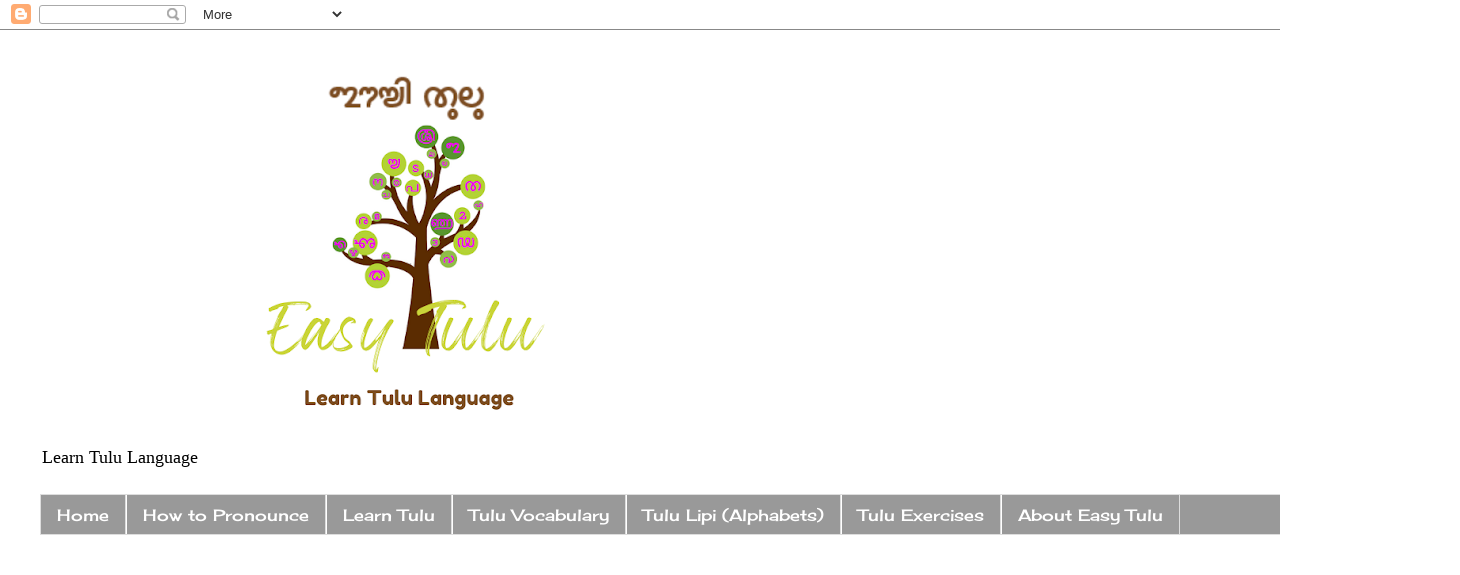

--- FILE ---
content_type: text/html; charset=UTF-8
request_url: https://www.easytulu.com/2016/12/
body_size: 20172
content:
<!DOCTYPE html>
<html class='v2' dir='ltr' xmlns='http://www.w3.org/1999/xhtml' xmlns:b='http://www.google.com/2005/gml/b' xmlns:data='http://www.google.com/2005/gml/data' xmlns:expr='http://www.google.com/2005/gml/expr'>
<head>
<link href='https://www.blogger.com/static/v1/widgets/335934321-css_bundle_v2.css' rel='stylesheet' type='text/css'/>
<script async='async' src='//pagead2.googlesyndication.com/pagead/js/adsbygoogle.js'></script>
<script>
     (adsbygoogle = window.adsbygoogle || []).push({
          google_ad_client: "ca-pub-1769153014260284",
          enable_page_level_ads: true
     });
</script>
<!-- Google tag (gtag.js) -->
<script async='async' src='https://www.googletagmanager.com/gtag/js?id=UA-XXXXX-Y'></script>
<script>
  window.dataLayer = window.dataLayer || [];
  function gtag(){dataLayer.push(arguments);}
  gtag('js', new Date());

  gtag('config', 'UA-72859439-1');
  gtag('config', 'G-RLJMB0744X');
</script>
<meta content='width=1100' name='viewport'/>
<meta content='text/html; charset=UTF-8' http-equiv='Content-Type'/>
<meta content='blogger' name='generator'/>
<link href='https://www.easytulu.com/favicon.ico' rel='icon' type='image/x-icon'/>
<link href='https://www.easytulu.com/2016/12/' rel='canonical'/>
<link rel="alternate" type="application/atom+xml" title="Easy Tulu | Learn Tulu Language Online - Atom" href="https://www.easytulu.com/feeds/posts/default" />
<link rel="alternate" type="application/rss+xml" title="Easy Tulu | Learn Tulu Language Online - RSS" href="https://www.easytulu.com/feeds/posts/default?alt=rss" />
<link rel="service.post" type="application/atom+xml" title="Easy Tulu | Learn Tulu Language Online - Atom" href="https://www.blogger.com/feeds/888006849019388110/posts/default" />
<!--Can't find substitution for tag [blog.ieCssRetrofitLinks]-->
<meta content='Learn Tulu language through English or Kannada. This blog is a totally Free source for you if you are looking for online Tulu lessons.' name='description'/>
<meta content='https://www.easytulu.com/2016/12/' property='og:url'/>
<meta content='Easy Tulu | Learn Tulu Language Online' property='og:title'/>
<meta content='Learn Tulu language through English or Kannada. This blog is a totally Free source for you if you are looking for online Tulu lessons.' property='og:description'/>
<title>
December 2016 | Easy Tulu | Learn Tulu Language Online
</title>
<style type='text/css'>@font-face{font-family:'Cherry Cream Soda';font-style:normal;font-weight:400;font-display:swap;src:url(//fonts.gstatic.com/s/cherrycreamsoda/v21/UMBIrOxBrW6w2FFyi9paG0fdVdRciQd9A98ZD47H.woff2)format('woff2');unicode-range:U+0000-00FF,U+0131,U+0152-0153,U+02BB-02BC,U+02C6,U+02DA,U+02DC,U+0304,U+0308,U+0329,U+2000-206F,U+20AC,U+2122,U+2191,U+2193,U+2212,U+2215,U+FEFF,U+FFFD;}</style>
<style id='page-skin-1' type='text/css'><!--
/*
-----------------------------------------------
Blogger Template Style
Name:     Simple
Designer: Blogger
URL:      www.blogger.com
----------------------------------------------- */
/* Variable definitions
====================
<Variable name="keycolor" description="Main Color" type="color" default="#66bbdd"/>
<Group description="Page Text" selector="body">
<Variable name="body.font" description="Font" type="font"
default="normal normal 12px Arial, Tahoma, Helvetica, FreeSans, sans-serif"/>
<Variable name="body.text.color" description="Text Color" type="color" default="#222222"/>
</Group>
<Group description="Backgrounds" selector=".body-fauxcolumns-outer">
<Variable name="body.background.color" description="Outer Background" type="color" default="#66bbdd"/>
<Variable name="content.background.color" description="Main Background" type="color" default="#ffffff"/>
<Variable name="header.background.color" description="Header Background" type="color" default="transparent"/>
</Group>
<Group description="Links" selector=".main-outer">
<Variable name="link.color" description="Link Color" type="color" default="#2288bb"/>
<Variable name="link.visited.color" description="Visited Color" type="color" default="#888888"/>
<Variable name="link.hover.color" description="Hover Color" type="color" default="#33aaff"/>
</Group>
<Group description="Blog Title" selector=".header h1">
<Variable name="header.font" description="Font" type="font"
default="normal normal 60px Arial, Tahoma, Helvetica, FreeSans, sans-serif"/>
<Variable name="header.text.color" description="Title Color" type="color" default="#3399bb" />
</Group>
<Group description="Blog Description" selector=".header .description">
<Variable name="description.text.color" description="Description Color" type="color"
default="#777777" />
</Group>
<Group description="Tabs Text" selector=".tabs-inner .widget li a">
<Variable name="tabs.font" description="Font" type="font"
default="normal normal 14px Arial, Tahoma, Helvetica, FreeSans, sans-serif"/>
<Variable name="tabs.text.color" description="Text Color" type="color" default="#999999"/>
<Variable name="tabs.selected.text.color" description="Selected Color" type="color" default="#000000"/>
</Group>
<Group description="Tabs Background" selector=".tabs-outer .PageList">
<Variable name="tabs.background.color" description="Background Color" type="color" default="#f5f5f5"/>
<Variable name="tabs.selected.background.color" description="Selected Color" type="color" default="#eeeeee"/>
</Group>
<Group description="Post Title" selector="h3.post-title, .comments h4">
<Variable name="post.title.font" description="Font" type="font"
default="normal normal 22px Arial, Tahoma, Helvetica, FreeSans, sans-serif"/>
</Group>
<Group description="Date Header" selector=".date-header">
<Variable name="date.header.color" description="Text Color" type="color"
default="#000000"/>
<Variable name="date.header.background.color" description="Background Color" type="color"
default="transparent"/>
<Variable name="date.header.font" description="Text Font" type="font"
default="normal bold 11px Arial, Tahoma, Helvetica, FreeSans, sans-serif"/>
<Variable name="date.header.padding" description="Date Header Padding" type="string" default="inherit"/>
<Variable name="date.header.letterspacing" description="Date Header Letter Spacing" type="string" default="inherit"/>
<Variable name="date.header.margin" description="Date Header Margin" type="string" default="inherit"/>
</Group>
<Group description="Post Footer" selector=".post-footer">
<Variable name="post.footer.text.color" description="Text Color" type="color" default="#666666"/>
<Variable name="post.footer.background.color" description="Background Color" type="color"
default="#f9f9f9"/>
<Variable name="post.footer.border.color" description="Shadow Color" type="color" default="#eeeeee"/>
</Group>
<Group description="Gadgets" selector="h2">
<Variable name="widget.title.font" description="Title Font" type="font"
default="normal bold 11px Arial, Tahoma, Helvetica, FreeSans, sans-serif"/>
<Variable name="widget.title.text.color" description="Title Color" type="color" default="#000000"/>
<Variable name="widget.alternate.text.color" description="Alternate Color" type="color" default="#999999"/>
</Group>
<Group description="Images" selector=".main-inner">
<Variable name="image.background.color" description="Background Color" type="color" default="#ffffff"/>
<Variable name="image.border.color" description="Border Color" type="color" default="#eeeeee"/>
<Variable name="image.text.color" description="Caption Text Color" type="color" default="#000000"/>
</Group>
<Group description="Accents" selector=".content-inner">
<Variable name="body.rule.color" description="Separator Line Color" type="color" default="#eeeeee"/>
<Variable name="tabs.border.color" description="Tabs Border Color" type="color" default="transparent"/>
</Group>
<Variable name="body.background" description="Body Background" type="background"
color="#ffffff" default="$(color) none repeat scroll top left"/>
<Variable name="body.background.override" description="Body Background Override" type="string" default=""/>
<Variable name="body.background.gradient.cap" description="Body Gradient Cap" type="url"
default="url(https://resources.blogblog.com/blogblog/data/1kt/simple/gradients_light.png)"/>
<Variable name="body.background.gradient.tile" description="Body Gradient Tile" type="url"
default="url(https://resources.blogblog.com/blogblog/data/1kt/simple/body_gradient_tile_light.png)"/>
<Variable name="content.background.color.selector" description="Content Background Color Selector" type="string" default=".content-inner"/>
<Variable name="content.padding" description="Content Padding" type="length" default="10px" min="0" max="100px"/>
<Variable name="content.padding.horizontal" description="Content Horizontal Padding" type="length" default="10px" min="0" max="100px"/>
<Variable name="content.shadow.spread" description="Content Shadow Spread" type="length" default="40px" min="0" max="100px"/>
<Variable name="content.shadow.spread.webkit" description="Content Shadow Spread (WebKit)" type="length" default="5px" min="0" max="100px"/>
<Variable name="content.shadow.spread.ie" description="Content Shadow Spread (IE)" type="length" default="10px" min="0" max="100px"/>
<Variable name="main.border.width" description="Main Border Width" type="length" default="0" min="0" max="10px"/>
<Variable name="header.background.gradient" description="Header Gradient" type="url" default="none"/>
<Variable name="header.shadow.offset.left" description="Header Shadow Offset Left" type="length" default="-1px" min="-50px" max="50px"/>
<Variable name="header.shadow.offset.top" description="Header Shadow Offset Top" type="length" default="-1px" min="-50px" max="50px"/>
<Variable name="header.shadow.spread" description="Header Shadow Spread" type="length" default="1px" min="0" max="100px"/>
<Variable name="header.padding" description="Header Padding" type="length" default="30px" min="0" max="100px"/>
<Variable name="header.border.size" description="Header Border Size" type="length" default="1px" min="0" max="10px"/>
<Variable name="header.bottom.border.size" description="Header Bottom Border Size" type="length" default="1px" min="0" max="10px"/>
<Variable name="header.border.horizontalsize" description="Header Horizontal Border Size" type="length" default="0" min="0" max="10px"/>
<Variable name="description.text.size" description="Description Text Size" type="string" default="140%"/>
<Variable name="tabs.margin.top" description="Tabs Margin Top" type="length" default="0" min="0" max="100px"/>
<Variable name="tabs.margin.side" description="Tabs Side Margin" type="length" default="30px" min="0" max="100px"/>
<Variable name="tabs.background.gradient" description="Tabs Background Gradient" type="url"
default="url(https://resources.blogblog.com/blogblog/data/1kt/simple/gradients_light.png)"/>
<Variable name="tabs.border.width" description="Tabs Border Width" type="length" default="1px" min="0" max="10px"/>
<Variable name="tabs.bevel.border.width" description="Tabs Bevel Border Width" type="length" default="1px" min="0" max="10px"/>
<Variable name="post.margin.bottom" description="Post Bottom Margin" type="length" default="25px" min="0" max="100px"/>
<Variable name="image.border.small.size" description="Image Border Small Size" type="length" default="2px" min="0" max="10px"/>
<Variable name="image.border.large.size" description="Image Border Large Size" type="length" default="5px" min="0" max="10px"/>
<Variable name="page.width.selector" description="Page Width Selector" type="string" default=".region-inner"/>
<Variable name="page.width" description="Page Width" type="string" default="auto"/>
<Variable name="main.section.margin" description="Main Section Margin" type="length" default="15px" min="0" max="100px"/>
<Variable name="main.padding" description="Main Padding" type="length" default="15px" min="0" max="100px"/>
<Variable name="main.padding.top" description="Main Padding Top" type="length" default="30px" min="0" max="100px"/>
<Variable name="main.padding.bottom" description="Main Padding Bottom" type="length" default="30px" min="0" max="100px"/>
<Variable name="paging.background"
color="#ffffff"
description="Background of blog paging area" type="background"
default="transparent none no-repeat scroll top center"/>
<Variable name="footer.bevel" description="Bevel border length of footer" type="length" default="0" min="0" max="10px"/>
<Variable name="mobile.background.overlay" description="Mobile Background Overlay" type="string"
default="transparent none repeat scroll top left"/>
<Variable name="mobile.background.size" description="Mobile Background Size" type="string" default="auto"/>
<Variable name="mobile.button.color" description="Mobile Button Color" type="color" default="#ffffff" />
<Variable name="startSide" description="Side where text starts in blog language" type="automatic" default="left"/>
<Variable name="endSide" description="Side where text ends in blog language" type="automatic" default="right"/>
*/
/* Content
----------------------------------------------- */
body {
font: normal normal 18px Georgia, Utopia, 'Palatino Linotype', Palatino, serif;
color: #000000;
background: #ffffff none repeat scroll top left;
padding: 0 0 0 0;
}
html body .region-inner {
min-width: 0;
max-width: 100%;
width: auto;
}
h2 {
font-size: 22px;
}
a:link {
text-decoration:none;
color: #2288bb;
}
a:visited {
text-decoration:none;
color: #5421bb;
}
a:hover {
text-decoration:underline;
color: #33aaff;
}
.body-fauxcolumn-outer .fauxcolumn-inner {
background: transparent none repeat scroll top left;
_background-image: none;
}
.body-fauxcolumn-outer .cap-top {
position: absolute;
z-index: 1;
height: 400px;
width: 100%;
}
.body-fauxcolumn-outer .cap-top .cap-left {
width: 100%;
background: transparent none repeat-x scroll top left;
_background-image: none;
}
.content-outer {
-moz-box-shadow: 0 0 0 rgba(0, 0, 0, .15);
-webkit-box-shadow: 0 0 0 rgba(0, 0, 0, .15);
-goog-ms-box-shadow: 0 0 0 #333333;
box-shadow: 0 0 0 rgba(0, 0, 0, .15);
margin-bottom: 1px;
}
.content-inner {
padding: 10px 40px;
}
.content-inner {
background-color: #ffffff;
}
/* Header
----------------------------------------------- */
.header-outer {
background: transparent none repeat-x scroll 0 -400px;
_background-image: none;
}
.Header h1 {
font: normal normal 40px 'Trebuchet MS',Trebuchet,Verdana,sans-serif;
color: #000000;
text-shadow: 0 0 0 rgba(0, 0, 0, .2);
}
.Header h1 a {
color: #000000;
}
.Header .description {
font-size: 18px;
color: #000000;
}
.header-inner .Header .titlewrapper {
padding: 22px 0;
}
.header-inner .Header .descriptionwrapper {
padding: 0 0;
}
/* Tabs
----------------------------------------------- */
.tabs-inner .section:first-child {
border-top: 0 solid #dddddd;
}
.tabs-inner .section:first-child ul {
margin-top: -1px;
border-top: 1px solid #dddddd;
border-left: 1px solid #dddddd;
border-right: 1px solid #dddddd;
}
.tabs-inner .widget ul {
background: #999999 none repeat-x scroll 0 -800px;
_background-image: none;
border-bottom: 1px solid #dddddd;
margin-top: 0;
margin-left: -30px;
margin-right: -30px;
}
.tabs-inner .widget li a {
display: inline-block;
padding: .6em 1em;
font: normal normal 16px Cherry Cream Soda;
color: #ffffff;
border-left: 1px solid #ffffff;
border-right: 1px solid #dddddd;
}
.tabs-inner .widget li:first-child a {
border-left: none;
}
.tabs-inner .widget li.selected a, .tabs-inner .widget li a:hover {
color: #000000;
background-color: #eeeeee;
text-decoration: none;
}
/* Columns
----------------------------------------------- */
.main-outer {
border-top: 0 solid transparent;
}
.fauxcolumn-left-outer .fauxcolumn-inner {
border-right: 1px solid transparent;
}
.fauxcolumn-right-outer .fauxcolumn-inner {
border-left: 1px solid transparent;
}
/* Headings
----------------------------------------------- */
div.widget > h2,
div.widget h2.title {
margin: 0 0 1em 0;
font: normal bold 16px 'Trebuchet MS',Trebuchet,Verdana,sans-serif;
color: #000000;
}
/* Widgets
----------------------------------------------- */
.widget .zippy {
color: #999999;
text-shadow: 2px 2px 1px rgba(0, 0, 0, .1);
}
.widget .popular-posts ul {
list-style: none;
}
/* Posts
----------------------------------------------- */
h2.date-header {
font: normal bold 16px Arial, Tahoma, Helvetica, FreeSans, sans-serif;
}
.date-header span {
background-color: #bbbbbb;
color: #ffffff;
padding: 0.4em;
letter-spacing: 3px;
margin: inherit;
}
.main-inner {
padding-top: 35px;
padding-bottom: 65px;
}
.main-inner .column-center-inner {
padding: 0 0;
}
.main-inner .column-center-inner .section {
margin: 0 1em;
}
.post {
margin: 0 0 45px 0;
}
h3.post-title, .comments h4 {
font: normal normal 22px Cherry Cream Soda;
margin: .75em 0 0;
}
.post-body {
font-size: 110%;
line-height: 1.4;
position: relative;
}
.post-body img, .post-body .tr-caption-container, .Profile img, .Image img,
.BlogList .item-thumbnail img {
padding: 2px;
background: #ffffff;
border: 1px solid #eeeeee;
-moz-box-shadow: 1px 1px 5px rgba(0, 0, 0, .1);
-webkit-box-shadow: 1px 1px 5px rgba(0, 0, 0, .1);
box-shadow: 1px 1px 5px rgba(0, 0, 0, .1);
}
.post-body img, .post-body .tr-caption-container {
padding: 5px;
}
.post-body .tr-caption-container {
color: #666666;
}
.post-body .tr-caption-container img {
padding: 0;
background: transparent;
border: none;
-moz-box-shadow: 0 0 0 rgba(0, 0, 0, .1);
-webkit-box-shadow: 0 0 0 rgba(0, 0, 0, .1);
box-shadow: 0 0 0 rgba(0, 0, 0, .1);
}
.post-header {
margin: 0 0 1.5em;
line-height: 1.6;
font-size: 90%;
}
.post-footer {
margin: 20px -2px 0;
padding: 5px 10px;
color: #666666;
background-color: #bbbbbb;
border-bottom: 1px solid #eeeeee;
line-height: 1.6;
font-size: 90%;
}
#comments .comment-author {
padding-top: 1.5em;
border-top: 1px solid transparent;
background-position: 0 1.5em;
}
#comments .comment-author:first-child {
padding-top: 0;
border-top: none;
}
.avatar-image-container {
margin: .2em 0 0;
}
#comments .avatar-image-container img {
border: 1px solid #eeeeee;
}
/* Comments
----------------------------------------------- */
.comments .comments-content .icon.blog-author {
background-repeat: no-repeat;
background-image: url([data-uri]);
}
.comments .comments-content .loadmore a {
border-top: 1px solid #999999;
border-bottom: 1px solid #999999;
}
.comments .comment-thread.inline-thread {
background-color: #bbbbbb;
}
.comments .continue {
border-top: 2px solid #999999;
}
/* Accents
---------------------------------------------- */
.section-columns td.columns-cell {
border-left: 1px solid transparent;
}
.blog-pager {
background: transparent url(//www.blogblog.com/1kt/simple/paging_dot.png) repeat-x scroll top center;
}
.blog-pager-older-link, .home-link,
.blog-pager-newer-link {
background-color: #ffffff;
padding: 5px;
}
.footer-outer {
border-top: 1px dashed #bbbbbb;
}
/* Mobile
----------------------------------------------- */
body.mobile  {
background-size: auto;
}
.mobile .body-fauxcolumn-outer {
background: transparent none repeat scroll top left;
}
.mobile .body-fauxcolumn-outer .cap-top {
background-size: 100% auto;
}
.mobile .content-outer {
-webkit-box-shadow: 0 0 3px rgba(0, 0, 0, .15);
box-shadow: 0 0 3px rgba(0, 0, 0, .15);
}
.mobile .tabs-inner .widget ul {
margin-left: 0;
margin-right: 0;
}
.mobile .post {
margin: 0;
}
.mobile .main-inner .column-center-inner .section {
margin: 0;
}
.mobile .date-header span {
padding: 0.1em 10px;
margin: 0 -10px;
}
.mobile h3.post-title {
margin: 0;
}
.mobile .blog-pager {
background: transparent none no-repeat scroll top center;
}
.mobile .footer-outer {
border-top: none;
}
.mobile .main-inner, .mobile .footer-inner {
background-color: #ffffff;
}
.mobile-index-contents {
color: #000000;
}
.mobile-link-button {
background-color: #2288bb;
}
.mobile-link-button a:link, .mobile-link-button a:visited {
color: #ffffff;
}
.mobile .tabs-inner .section:first-child {
border-top: none;
}
.mobile .tabs-inner .PageList .widget-content {
background-color: #eeeeee;
color: #000000;
border-top: 1px solid #dddddd;
border-bottom: 1px solid #dddddd;
}
.mobile .tabs-inner .PageList .widget-content .pagelist-arrow {
border-left: 1px solid #dddddd;
}

--></style>
<style id='template-skin-1' type='text/css'><!--
body {
min-width: 1460px;
}
.content-outer, .content-fauxcolumn-outer, .region-inner {
min-width: 1460px;
max-width: 1460px;
_width: 1460px;
}
.main-inner .columns {
padding-left: 0;
padding-right: 310px;
}
.main-inner .fauxcolumn-center-outer {
left: 0;
right: 310px;
/* IE6 does not respect left and right together */
_width: expression(this.parentNode.offsetWidth -
parseInt("0") -
parseInt("310px") + 'px');
}
.main-inner .fauxcolumn-left-outer {
width: 0;
}
.main-inner .fauxcolumn-right-outer {
width: 310px;
}
.main-inner .column-left-outer {
width: 0;
right: 100%;
margin-left: -0;
}
.main-inner .column-right-outer {
width: 310px;
margin-right: -310px;
}
#layout {
min-width: 0;
}
#layout .content-outer {
min-width: 0;
width: 800px;
}
#layout .region-inner {
min-width: 0;
width: auto;
}
body#layout div.add_widget {
padding: 8px;
}
body#layout div.add_widget a {
margin-left: 32px;
}
--></style>
<script type='text/javascript'>
        (function(i,s,o,g,r,a,m){i['GoogleAnalyticsObject']=r;i[r]=i[r]||function(){
        (i[r].q=i[r].q||[]).push(arguments)},i[r].l=1*new Date();a=s.createElement(o),
        m=s.getElementsByTagName(o)[0];a.async=1;a.src=g;m.parentNode.insertBefore(a,m)
        })(window,document,'script','https://www.google-analytics.com/analytics.js','ga');
        ga('create', 'UA-72859439-1', 'auto', 'blogger');
        ga('blogger.send', 'pageview');
      </script>
<script async='async' src='https://platform-api.sharethis.com/js/sharethis.js#property=684317bebde97c0013e1e0b3&product=sop' type='text/javascript'></script>
<link href='https://www.blogger.com/dyn-css/authorization.css?targetBlogID=888006849019388110&amp;zx=f2c2445d-d02b-4ca0-b7e1-401dec373e82' media='none' onload='if(media!=&#39;all&#39;)media=&#39;all&#39;' rel='stylesheet'/><noscript><link href='https://www.blogger.com/dyn-css/authorization.css?targetBlogID=888006849019388110&amp;zx=f2c2445d-d02b-4ca0-b7e1-401dec373e82' rel='stylesheet'/></noscript>
<meta name='google-adsense-platform-account' content='ca-host-pub-1556223355139109'/>
<meta name='google-adsense-platform-domain' content='blogspot.com'/>

<!-- data-ad-client=ca-pub-1769153014260284 -->

<link rel="stylesheet" href="https://fonts.googleapis.com/css2?display=swap&family=Benne"></head>
<body class='loading'>
<div class='navbar section' id='navbar' name='Navbar'><div class='widget Navbar' data-version='1' id='Navbar1'><script type="text/javascript">
    function setAttributeOnload(object, attribute, val) {
      if(window.addEventListener) {
        window.addEventListener('load',
          function(){ object[attribute] = val; }, false);
      } else {
        window.attachEvent('onload', function(){ object[attribute] = val; });
      }
    }
  </script>
<div id="navbar-iframe-container"></div>
<script type="text/javascript" src="https://apis.google.com/js/platform.js"></script>
<script type="text/javascript">
      gapi.load("gapi.iframes:gapi.iframes.style.bubble", function() {
        if (gapi.iframes && gapi.iframes.getContext) {
          gapi.iframes.getContext().openChild({
              url: 'https://www.blogger.com/navbar/888006849019388110?origin\x3dhttps://www.easytulu.com',
              where: document.getElementById("navbar-iframe-container"),
              id: "navbar-iframe"
          });
        }
      });
    </script><script type="text/javascript">
(function() {
var script = document.createElement('script');
script.type = 'text/javascript';
script.src = '//pagead2.googlesyndication.com/pagead/js/google_top_exp.js';
var head = document.getElementsByTagName('head')[0];
if (head) {
head.appendChild(script);
}})();
</script>
</div></div>
<div class='body-fauxcolumns'>
<div class='fauxcolumn-outer body-fauxcolumn-outer'>
<div class='cap-top'>
<div class='cap-left'></div>
<div class='cap-right'></div>
</div>
<div class='fauxborder-left'>
<div class='fauxborder-right'></div>
<div class='fauxcolumn-inner'>
</div>
</div>
<div class='cap-bottom'>
<div class='cap-left'></div>
<div class='cap-right'></div>
</div>
</div>
</div>
<div class='content'>
<div class='content-fauxcolumns'>
<div class='fauxcolumn-outer content-fauxcolumn-outer'>
<div class='cap-top'>
<div class='cap-left'></div>
<div class='cap-right'></div>
</div>
<div class='fauxborder-left'>
<div class='fauxborder-right'></div>
<div class='fauxcolumn-inner'>
</div>
</div>
<div class='cap-bottom'>
<div class='cap-left'></div>
<div class='cap-right'></div>
</div>
</div>
</div>
<div class='content-outer'>
<div class='content-cap-top cap-top'>
<div class='cap-left'></div>
<div class='cap-right'></div>
</div>
<div class='fauxborder-left content-fauxborder-left'>
<div class='fauxborder-right content-fauxborder-right'></div>
<div class='content-inner'>
<header>
<div class='header-outer'>
<div class='header-cap-top cap-top'>
<div class='cap-left'></div>
<div class='cap-right'></div>
</div>
<div class='fauxborder-left header-fauxborder-left'>
<div class='fauxborder-right header-fauxborder-right'></div>
<div class='region-inner header-inner'>
<div class='header section' id='header' name='Header'><div class='widget Header' data-version='1' id='Header1'>
<div id='header-inner'>
<a href='https://www.easytulu.com/' style='display: block'>
<img alt='Easy Tulu | Learn Tulu Language Online' height='396px; ' id='Header1_headerimg' src='https://blogger.googleusercontent.com/img/b/R29vZ2xl/AVvXsEhIjYKG_QsFJkdrrMIn9jdSGUuuGhNBgX6r_qnGidCKC4NG7BLdPrDBMsbcLXokG54loo_8ABAn1GkDNY8zABvU50cAabvAXNwqQWzFnf6G_wq_JplqbZP7MOyhmgcjJ318BWiVetxsX7k/s752/easytulu-new-banner.png' style='display: block' width='752px; '/>
</a>
<div class='descriptionwrapper'>
<p class='description'><span>Learn Tulu Language</span></p>
</div>
</div>
</div></div>
</div>
</div>
<div class='header-cap-bottom cap-bottom'>
<div class='cap-left'></div>
<div class='cap-right'></div>
</div>
</div>
</header>
<div class='tabs-outer'>
<div class='tabs-cap-top cap-top'>
<div class='cap-left'></div>
<div class='cap-right'></div>
</div>
<div class='fauxborder-left tabs-fauxborder-left'>
<div class='fauxborder-right tabs-fauxborder-right'></div>
<div class='region-inner tabs-inner'>
<div class='tabs section' id='crosscol' name='Cross-column'><div class='widget PageList' data-version='1' id='PageList2'>
<h2>Pages</h2>
<div class='widget-content'>
<ul>
<li>
<a href='http://www.easytulu.com/'>Home</a>
</li>
<li>
<a href='http://www.easytulu.com/p/how-to-pronounce.html'>How to Pronounce</a>
</li>
<li>
<a href='http://www.easytulu.com/p/tulu-lessons.html'>Learn Tulu</a>
</li>
<li>
<a href='http://www.easytulu.com/p/vocabulary.html'>Tulu Vocabulary</a>
</li>
<li>
<a href='https://www.easytulu.com/p/tulu-lipi-alphabets.html'>Tulu Lipi (Alphabets)</a>
</li>
<li>
<a href='http://www.easytulu.com/p/tulu-exercises.html'>Tulu Exercises</a>
</li>
<li>
<a href='http://www.easytulu.com/p/about.html'>About Easy Tulu</a>
</li>
</ul>
<div class='clear'></div>
</div>
</div></div>
<div class='tabs section' id='crosscol-overflow' name='Cross-Column 2'><div class='widget AdSense' data-version='1' id='AdSense2'>
<div class='widget-content'>
<script async src="https://pagead2.googlesyndication.com/pagead/js/adsbygoogle.js?client=ca-pub-1769153014260284&host=ca-host-pub-1556223355139109" crossorigin="anonymous"></script>
<!-- easytulu_crosscol-overflow_AdSense2_1x1_as -->
<ins class="adsbygoogle"
     style="display:block"
     data-ad-client="ca-pub-1769153014260284"
     data-ad-host="ca-host-pub-1556223355139109"
     data-ad-slot="7567698752"
     data-ad-format="auto"
     data-full-width-responsive="true"></ins>
<script>
(adsbygoogle = window.adsbygoogle || []).push({});
</script>
<div class='clear'></div>
</div>
</div></div>
</div>
</div>
<div class='tabs-cap-bottom cap-bottom'>
<div class='cap-left'></div>
<div class='cap-right'></div>
</div>
</div>
<div class='main-outer'>
<div class='main-cap-top cap-top'>
<div class='cap-left'></div>
<div class='cap-right'></div>
</div>
<div class='fauxborder-left main-fauxborder-left'>
<div class='fauxborder-right main-fauxborder-right'></div>
<div class='region-inner main-inner'>
<div class='columns fauxcolumns'>
<div class='fauxcolumn-outer fauxcolumn-center-outer'>
<div class='cap-top'>
<div class='cap-left'></div>
<div class='cap-right'></div>
</div>
<div class='fauxborder-left'>
<div class='fauxborder-right'></div>
<div class='fauxcolumn-inner'>
</div>
</div>
<div class='cap-bottom'>
<div class='cap-left'></div>
<div class='cap-right'></div>
</div>
</div>
<div class='fauxcolumn-outer fauxcolumn-left-outer'>
<div class='cap-top'>
<div class='cap-left'></div>
<div class='cap-right'></div>
</div>
<div class='fauxborder-left'>
<div class='fauxborder-right'></div>
<div class='fauxcolumn-inner'>
</div>
</div>
<div class='cap-bottom'>
<div class='cap-left'></div>
<div class='cap-right'></div>
</div>
</div>
<div class='fauxcolumn-outer fauxcolumn-right-outer'>
<div class='cap-top'>
<div class='cap-left'></div>
<div class='cap-right'></div>
</div>
<div class='fauxborder-left'>
<div class='fauxborder-right'></div>
<div class='fauxcolumn-inner'>
</div>
</div>
<div class='cap-bottom'>
<div class='cap-left'></div>
<div class='cap-right'></div>
</div>
</div>
<!-- corrects IE6 width calculation -->
<div class='columns-inner'>
<div class='column-center-outer'>
<div class='column-center-inner'>
<div class='main section' id='main' name='Main'><div class='widget Blog' data-version='1' id='Blog1'>
<div class='blog-posts hfeed'>

          <div class="date-outer">
        
<h2 class='date-header'><span>Saturday, 31 December 2016</span></h2>

          <div class="date-posts">
        
<div class='post-outer'>
<div class='post hentry uncustomized-post-template' itemscope='itemscope' itemtype='http://schema.org/BlogPosting'>
<meta itemType='https://schema.org/WebPage' itemid='https://www.easytulu.com/2016/12/tulu-lesson-41-useful-phrases-in-tulu.html' itemprop='mainEntityOfPage' itemscope='itemscope'/>
<meta content='12/31/2016 03:31:00 pm' itemprop='datePublished'/>
<meta content='2024-02-05T10:11:50Z' itemprop='dateModified'/>
<div itemprop='publisher' itemscope='' itemtype='https://schema.org/Organization'>
<div itemprop='logo' itemscope='' itemtype='https://schema.org/ImageObject' style='display:none;'>
<img src='https://lh3.googleusercontent.com/-9QBoAOE2I-g/VzTfO3zgRKI/AAAAAAAAAY8/Xi-9ek7eTHERcF8_DGRvruOug4aMyt1tACKgB/w140-h140-p/FB_IMG_1462386083090.jpg'/>
<meta content='https://lh3.googleusercontent.com/-9QBoAOE2I-g/VzTfO3zgRKI/AAAAAAAAAY8/Xi-9ek7eTHERcF8_DGRvruOug4aMyt1tACKgB/w140-h140-p/FB_IMG_1462386083090.jpg' itemprop='url'/>
<meta content='140' itemprop='width'/>
<meta content='140' itemprop='height'/>
</div>
<meta content='Easy Tulu | Learn Tulu Language Online' itemprop='name'/>
</div>
<meta content='https://blogger.googleusercontent.com/img/b/R29vZ2xl/AVvXsEhGZEdHpyyRn0wFUZSpbyhq28uXyCorG9UosKEXz_F26N_uxs3pzeVNRIImDG9sAUpSbVj1d6h6OPlXWfxLLpVFJNGGktj2axG7OupQDBMExxvhkKK5NdWS_DiuioI5PPsISMeOc3Ks7FA/s400/Tulu+Lesson+41.png' itemprop='image'/>
<a name='5811953429055688890'></a>
<h3 class='post-title entry-title' itemprop='headline'>
<a href='https://www.easytulu.com/2016/12/tulu-lesson-41-useful-phrases-in-tulu.html'>Tulu Lesson 41: Useful Phrases in Tulu</a>
</h3>
<div class='post-header'>
<div class='post-header-line-1'></div>
</div>
<div class='post-body entry-content' id='post-body-5811953429055688890' itemprop='articleBody'>
<div id='adsmiddle15811953429055688890'></div>
<div id='adsmiddle25811953429055688890'>
<div class="MsoNormal">
namaskAra! Welcome back! </div>
<div class="MsoNormal">
<br /></div>
<div class="separator" style="clear: both; text-align: center;">
<a href="https://blogger.googleusercontent.com/img/b/R29vZ2xl/AVvXsEhGZEdHpyyRn0wFUZSpbyhq28uXyCorG9UosKEXz_F26N_uxs3pzeVNRIImDG9sAUpSbVj1d6h6OPlXWfxLLpVFJNGGktj2axG7OupQDBMExxvhkKK5NdWS_DiuioI5PPsISMeOc3Ks7FA/s1600/Tulu+Lesson+41.png" style="margin-left: 1em; margin-right: 1em;"><img alt="Tulu Lesson 41: Useful Phrases in Tulu" border="0" height="400" src="https://blogger.googleusercontent.com/img/b/R29vZ2xl/AVvXsEhGZEdHpyyRn0wFUZSpbyhq28uXyCorG9UosKEXz_F26N_uxs3pzeVNRIImDG9sAUpSbVj1d6h6OPlXWfxLLpVFJNGGktj2axG7OupQDBMExxvhkKK5NdWS_DiuioI5PPsISMeOc3Ks7FA/s400/Tulu+Lesson+41.png" title="Learn Tulu" width="266" /></a></div>
<div class="MsoNormal">
<br /></div>
<div class="MsoNormal">
<br /></div>
<div class="MsoNormal">
How are you all? Let me start by wishing you and your family
a joyful, bright, healthy, prosperous and happiest new year ahead! Happy New
Year! mAteregla posa varsada eDDepu!</div>
<div class="MsoNormal">
<br /></div>
<div class="MsoNormal">
We have finished 40 lessons so far. I think I covered all
the grammar lessons in Tulu. If I missed anything please let me know. Also,
please give me your feedbacks on the lessons. Are they really helpful for you
in learning Tulu? Going forward what type of lessons do you expect from me? I
will try my level best to implement your suggestions and come back to you with
new interesting lessons. </div>
<div class="MsoNormal">
<br /></div>
<div class="MsoNormal">
Alright! Today let us learn some useful phrases in Tulu. </div>
<div class="MsoNormal">
<br /></div>
<table border="1" cellpadding="0" cellspacing="0" class="MsoTableGrid" style="border-collapse: collapse; border: none; mso-border-alt: solid windowtext .5pt; mso-border-insideh: .5pt solid windowtext; mso-border-insidev: .5pt solid windowtext; mso-padding-alt: 0in 5.4pt 0in 5.4pt; mso-yfti-tbllook: 480;">
 <tbody>
<tr>
  <td style="border: 1pt solid windowtext; mso-border-alt: solid windowtext .5pt; padding: 0in 5.4pt; width: 145.1pt;" valign="top" width="193"><div align="center" class="MsoNormal" style="text-align: center;">
<b>English<o:p></o:p></b></div>
</td>
  <td style="border-left: none; border: 1pt solid windowtext; mso-border-alt: solid windowtext .5pt; mso-border-left-alt: solid windowtext .5pt; padding: 0in 5.4pt; width: 151.45pt;" valign="top" width="202"><div align="center" class="MsoNormal" style="text-align: center;">
<b>Tulu<o:p></o:p></b></div>
</td>
  <td style="border-left: none; border: 1pt solid windowtext; mso-border-alt: solid windowtext .5pt; mso-border-left-alt: solid windowtext .5pt; padding: 0in 5.4pt; width: 146.25pt;" valign="top" width="195"><div align="center" class="MsoNormal" style="text-align: center;">
<b>Kannada<o:p></o:p></b></div>
</td>
 </tr>
<tr>
  <td style="border-top: none; border: 1pt solid windowtext; mso-border-alt: solid windowtext .5pt; mso-border-top-alt: solid windowtext .5pt; padding: 0in 5.4pt; width: 145.1pt;" valign="top" width="193"><div align="center" class="MsoNormal" style="text-align: center;">
Hi/Hello</div>
</td>
  <td style="border-bottom: 1pt solid windowtext; border-left: none; border-right: 1pt solid windowtext; border-top: none; mso-border-alt: solid windowtext .5pt; mso-border-left-alt: solid windowtext .5pt; mso-border-top-alt: solid windowtext .5pt; padding: 0in 5.4pt; width: 151.45pt;" valign="top" width="202"><div align="center" class="MsoNormal" style="text-align: center;">
namaskAra/namastE/solmelu</div>
</td>
  <td style="border-bottom: 1pt solid windowtext; border-left: none; border-right: 1pt solid windowtext; border-top: none; mso-border-alt: solid windowtext .5pt; mso-border-left-alt: solid windowtext .5pt; mso-border-top-alt: solid windowtext .5pt; padding: 0in 5.4pt; width: 146.25pt;" valign="top" width="195"><div align="center" class="MsoNormal" style="text-align: center;">
namaskAra/namastE</div>
</td>
 </tr>
<tr>
  <td style="border-top: none; border: 1pt solid windowtext; mso-border-alt: solid windowtext .5pt; mso-border-top-alt: solid windowtext .5pt; padding: 0in 5.4pt; width: 145.1pt;" valign="top" width="193"><div align="center" class="MsoNormal" style="text-align: center;">
Welcome</div>
</td>
  <td style="border-bottom: 1pt solid windowtext; border-left: none; border-right: 1pt solid windowtext; border-top: none; mso-border-alt: solid windowtext .5pt; mso-border-left-alt: solid windowtext .5pt; mso-border-top-alt: solid windowtext .5pt; padding: 0in 5.4pt; width: 151.45pt;" valign="top" width="202"><div align="center" class="MsoNormal" style="text-align: center;">
svAgata</div>
</td>
  <td style="border-bottom: 1pt solid windowtext; border-left: none; border-right: 1pt solid windowtext; border-top: none; mso-border-alt: solid windowtext .5pt; mso-border-left-alt: solid windowtext .5pt; mso-border-top-alt: solid windowtext .5pt; padding: 0in 5.4pt; width: 146.25pt;" valign="top" width="195"><div align="center" class="MsoNormal" style="text-align: center;">
svAgata</div>
</td>
 </tr>
<tr>
  <td style="border-top: none; border: 1pt solid windowtext; mso-border-alt: solid windowtext .5pt; mso-border-top-alt: solid windowtext .5pt; padding: 0in 5.4pt; width: 145.1pt;" valign="top" width="193"><div align="center" class="MsoNormal" style="text-align: center;">
Thank you</div>
</td>
  <td style="border-bottom: 1pt solid windowtext; border-left: none; border-right: 1pt solid windowtext; border-top: none; mso-border-alt: solid windowtext .5pt; mso-border-left-alt: solid windowtext .5pt; mso-border-top-alt: solid windowtext .5pt; padding: 0in 5.4pt; width: 151.45pt;" valign="top" width="202"><div align="center" class="MsoNormal" style="text-align: center;">
solmelu</div>
</td>
  <td style="border-bottom: 1pt solid windowtext; border-left: none; border-right: 1pt solid windowtext; border-top: none; mso-border-alt: solid windowtext .5pt; mso-border-left-alt: solid windowtext .5pt; mso-border-top-alt: solid windowtext .5pt; padding: 0in 5.4pt; width: 146.25pt;" valign="top" width="195"><div align="center" class="MsoNormal" style="text-align: center;">
dhanyavAdagaLu</div>
</td>
 </tr>
<tr>
  <td style="border-top: none; border: 1pt solid windowtext; mso-border-alt: solid windowtext .5pt; mso-border-top-alt: solid windowtext .5pt; padding: 0in 5.4pt; width: 145.1pt;" valign="top" width="193"><div align="center" class="MsoNormal" style="text-align: center;">
Thank you (When
  someone helped you)</div>
</td>
  <td style="border-bottom: 1pt solid windowtext; border-left: none; border-right: 1pt solid windowtext; border-top: none; mso-border-alt: solid windowtext .5pt; mso-border-left-alt: solid windowtext .5pt; mso-border-top-alt: solid windowtext .5pt; padding: 0in 5.4pt; width: 151.45pt;" valign="top" width="202"><div align="center" class="MsoNormal" style="text-align: center;">
upakAra AND</div>
</td>
  <td style="border-bottom: 1pt solid windowtext; border-left: none; border-right: 1pt solid windowtext; border-top: none; mso-border-alt: solid windowtext .5pt; mso-border-left-alt: solid windowtext .5pt; mso-border-top-alt: solid windowtext .5pt; padding: 0in 5.4pt; width: 146.25pt;" valign="top" width="195"><div align="center" class="MsoNormal" style="text-align: center;">
upakAra Aytu</div>
</td>
 </tr>
<tr>
  <td style="border-top: none; border: 1pt solid windowtext; mso-border-alt: solid windowtext .5pt; mso-border-top-alt: solid windowtext .5pt; padding: 0in 5.4pt; width: 145.1pt;" valign="top" width="193"><div align="center" class="MsoNormal" style="text-align: center;">
See you again</div>
</td>
  <td style="border-bottom: 1pt solid windowtext; border-left: none; border-right: 1pt solid windowtext; border-top: none; mso-border-alt: solid windowtext .5pt; mso-border-left-alt: solid windowtext .5pt; mso-border-top-alt: solid windowtext .5pt; padding: 0in 5.4pt; width: 151.45pt;" valign="top" width="202"><div align="center" class="MsoNormal" style="text-align: center;">
kuDora tikk&#8217;ga</div>
</td>
  <td style="border-bottom: 1pt solid windowtext; border-left: none; border-right: 1pt solid windowtext; border-top: none; mso-border-alt: solid windowtext .5pt; mso-border-left-alt: solid windowtext .5pt; mso-border-top-alt: solid windowtext .5pt; padding: 0in 5.4pt; width: 146.25pt;" valign="top" width="195"><div align="center" class="MsoNormal" style="text-align: center;">
innomme sigONa</div>
</td>
 </tr>
<tr>
  <td style="border-top: none; border: 1pt solid windowtext; mso-border-alt: solid windowtext .5pt; mso-border-top-alt: solid windowtext .5pt; padding: 0in 5.4pt; width: 145.1pt;" valign="top" width="193"><div align="center" class="MsoNormal" style="text-align: center;">
Bye!</div>
</td>
  <td style="border-bottom: 1pt solid windowtext; border-left: none; border-right: 1pt solid windowtext; border-top: none; mso-border-alt: solid windowtext .5pt; mso-border-left-alt: solid windowtext .5pt; mso-border-top-alt: solid windowtext .5pt; padding: 0in 5.4pt; width: 151.45pt;" valign="top" width="202"><div align="center" class="MsoNormal" style="text-align: center;">
barpae </div>
</td>
  <td style="border-bottom: 1pt solid windowtext; border-left: none; border-right: 1pt solid windowtext; border-top: none; mso-border-alt: solid windowtext .5pt; mso-border-left-alt: solid windowtext .5pt; mso-border-top-alt: solid windowtext .5pt; padding: 0in 5.4pt; width: 146.25pt;" valign="top" width="195"><div align="center" class="MsoNormal" style="text-align: center;">
hOgi bartEne</div>
</td>
 </tr>
<tr>
  <td style="border-top: none; border: 1pt solid windowtext; mso-border-alt: solid windowtext .5pt; mso-border-top-alt: solid windowtext .5pt; padding: 0in 5.4pt; width: 145.1pt;" valign="top" width="193"><div align="center" class="MsoNormal" style="text-align: center;">
How are you?</div>
</td>
  <td style="border-bottom: 1pt solid windowtext; border-left: none; border-right: 1pt solid windowtext; border-top: none; mso-border-alt: solid windowtext .5pt; mso-border-left-alt: solid windowtext .5pt; mso-border-top-alt: solid windowtext .5pt; padding: 0in 5.4pt; width: 151.45pt;" valign="top" width="202"><div align="center" class="MsoNormal" style="text-align: center;">
Encha ullar?
  (formal)</div>
<div align="center" class="MsoNormal" style="text-align: center;">
encha ulla?
  (informal)</div>
</td>
  <td style="border-bottom: 1pt solid windowtext; border-left: none; border-right: 1pt solid windowtext; border-top: none; mso-border-alt: solid windowtext .5pt; mso-border-left-alt: solid windowtext .5pt; mso-border-top-alt: solid windowtext .5pt; padding: 0in 5.4pt; width: 146.25pt;" valign="top" width="195"><div align="center" class="MsoNormal" style="text-align: center;">
hEgiddIri?</div>
<div align="center" class="MsoNormal" style="text-align: center;">
hEgiddIya?</div>
</td>
 </tr>
<tr>
  <td style="border-top: none; border: 1pt solid windowtext; mso-border-alt: solid windowtext .5pt; mso-border-top-alt: solid windowtext .5pt; padding: 0in 5.4pt; width: 145.1pt;" valign="top" width="193"><div align="center" class="MsoNormal" style="text-align: center;">
I am fine</div>
</td>
  <td style="border-bottom: 1pt solid windowtext; border-left: none; border-right: 1pt solid windowtext; border-top: none; mso-border-alt: solid windowtext .5pt; mso-border-left-alt: solid windowtext .5pt; mso-border-top-alt: solid windowtext .5pt; padding: 0in 5.4pt; width: 151.45pt;" valign="top" width="202"><div align="center" class="MsoNormal" style="text-align: center;">
ushArullae /
  saukhya</div>
</td>
  <td style="border-bottom: 1pt solid windowtext; border-left: none; border-right: 1pt solid windowtext; border-top: none; mso-border-alt: solid windowtext .5pt; mso-border-left-alt: solid windowtext .5pt; mso-border-top-alt: solid windowtext .5pt; padding: 0in 5.4pt; width: 146.25pt;" valign="top" width="195"><div align="center" class="MsoNormal" style="text-align: center;">
chennAgiddEne</div>
</td>
 </tr>
<tr>
  <td style="border-top: none; border: 1pt solid windowtext; mso-border-alt: solid windowtext .5pt; mso-border-top-alt: solid windowtext .5pt; padding: 0in 5.4pt; width: 145.1pt;" valign="top" width="193"><div align="center" class="MsoNormal" style="text-align: center;">
Had your
  lunch/dinner?</div>
</td>
  <td style="border-bottom: 1pt solid windowtext; border-left: none; border-right: 1pt solid windowtext; border-top: none; mso-border-alt: solid windowtext .5pt; mso-border-left-alt: solid windowtext .5pt; mso-border-top-alt: solid windowtext .5pt; padding: 0in 5.4pt; width: 151.45pt;" valign="top" width="202"><div align="center" class="MsoNormal" style="text-align: center;">
oNasANDe? (formal)</div>
<div align="center" class="MsoNormal" style="text-align: center;">
oNasANDa?
  (informal)</div>
</td>
  <td style="border-bottom: 1pt solid windowtext; border-left: none; border-right: 1pt solid windowtext; border-top: none; mso-border-alt: solid windowtext .5pt; mso-border-left-alt: solid windowtext .5pt; mso-border-top-alt: solid windowtext .5pt; padding: 0in 5.4pt; width: 146.25pt;" valign="top" width="195"><div align="center" class="MsoNormal" style="text-align: center;">
UTa Ayta?</div>
</td>
 </tr>
<tr>
  <td style="border-top: none; border: 1pt solid windowtext; mso-border-alt: solid windowtext .5pt; mso-border-top-alt: solid windowtext .5pt; padding: 0in 5.4pt; width: 145.1pt;" valign="top" width="193"><div align="center" class="MsoNormal" style="text-align: center;">
Had tea?</div>
</td>
  <td style="border-bottom: 1pt solid windowtext; border-left: none; border-right: 1pt solid windowtext; border-top: none; mso-border-alt: solid windowtext .5pt; mso-border-left-alt: solid windowtext .5pt; mso-border-top-alt: solid windowtext .5pt; padding: 0in 5.4pt; width: 151.45pt;" valign="top" width="202"><div align="center" class="MsoNormal" style="text-align: center;">
chA paryare?
  (formal)</div>
<div align="center" class="MsoNormal" style="text-align: center;">
chA paryana?
  (informal)</div>
</td>
  <td style="border-bottom: 1pt solid windowtext; border-left: none; border-right: 1pt solid windowtext; border-top: none; mso-border-alt: solid windowtext .5pt; mso-border-left-alt: solid windowtext .5pt; mso-border-top-alt: solid windowtext .5pt; padding: 0in 5.4pt; width: 146.25pt;" valign="top" width="195"><div align="center" class="MsoNormal" style="text-align: center;">
chA Ayta?</div>
</td>
 </tr>
<tr>
  <td style="border-top: none; border: 1pt solid windowtext; mso-border-alt: solid windowtext .5pt; mso-border-top-alt: solid windowtext .5pt; padding: 0in 5.4pt; width: 145.1pt;" valign="top" width="193"><div align="center" class="MsoNormal" style="text-align: center;">
Had breakfast?</div>
</td>
  <td style="border-bottom: 1pt solid windowtext; border-left: none; border-right: 1pt solid windowtext; border-top: none; mso-border-alt: solid windowtext .5pt; mso-border-left-alt: solid windowtext .5pt; mso-border-top-alt: solid windowtext .5pt; padding: 0in 5.4pt; width: 151.45pt;" valign="top" width="202"><div align="center" class="MsoNormal" style="text-align: center;">
nAshTa ANDe?
  (formal)</div>
<div align="center" class="MsoNormal" style="text-align: center;">
nAshTa ANDa?
  (informal)</div>
</td>
  <td style="border-bottom: 1pt solid windowtext; border-left: none; border-right: 1pt solid windowtext; border-top: none; mso-border-alt: solid windowtext .5pt; mso-border-left-alt: solid windowtext .5pt; mso-border-top-alt: solid windowtext .5pt; padding: 0in 5.4pt; width: 146.25pt;" valign="top" width="195"><div align="center" class="MsoNormal" style="text-align: center;">
tiNDi Ayta?</div>
</td>
 </tr>
<tr>
  <td style="border-top: none; border: 1pt solid windowtext; mso-border-alt: solid windowtext .5pt; mso-border-top-alt: solid windowtext .5pt; padding: 0in 5.4pt; width: 145.1pt;" valign="top" width="193"><div align="center" class="MsoNormal" style="text-align: center;">
What is this?</div>
</td>
  <td style="border-bottom: 1pt solid windowtext; border-left: none; border-right: 1pt solid windowtext; border-top: none; mso-border-alt: solid windowtext .5pt; mso-border-left-alt: solid windowtext .5pt; mso-border-top-alt: solid windowtext .5pt; padding: 0in 5.4pt; width: 151.45pt;" valign="top" width="202"><div align="center" class="MsoNormal" style="text-align: center;">
undu dAde? (formal)</div>
<div align="center" class="MsoNormal" style="text-align: center;">
undu dAda?
  (informal)</div>
</td>
  <td style="border-bottom: 1pt solid windowtext; border-left: none; border-right: 1pt solid windowtext; border-top: none; mso-border-alt: solid windowtext .5pt; mso-border-left-alt: solid windowtext .5pt; mso-border-top-alt: solid windowtext .5pt; padding: 0in 5.4pt; width: 146.25pt;" valign="top" width="195"><div align="center" class="MsoNormal" style="text-align: center;">
idu Enu?</div>
</td>
 </tr>
<tr>
  <td style="border-top: none; border: 1pt solid windowtext; mso-border-alt: solid windowtext .5pt; mso-border-top-alt: solid windowtext .5pt; padding: 0in 5.4pt; width: 145.1pt;" valign="top" width="193"><div align="center" class="MsoNormal" style="text-align: center;">
What is the time
  now?</div>
</td>
  <td style="border-bottom: 1pt solid windowtext; border-left: none; border-right: 1pt solid windowtext; border-top: none; mso-border-alt: solid windowtext .5pt; mso-border-left-alt: solid windowtext .5pt; mso-border-top-alt: solid windowtext .5pt; padding: 0in 5.4pt; width: 151.45pt;" valign="top" width="202"><div align="center" class="MsoNormal" style="text-align: center;">
gaNTae EtAND?</div>
</td>
  <td style="border-bottom: 1pt solid windowtext; border-left: none; border-right: 1pt solid windowtext; border-top: none; mso-border-alt: solid windowtext .5pt; mso-border-left-alt: solid windowtext .5pt; mso-border-top-alt: solid windowtext .5pt; padding: 0in 5.4pt; width: 146.25pt;" valign="top" width="195"><div align="center" class="MsoNormal" style="text-align: center;">
gaNTe eshTaytu?</div>
</td>
 </tr>
<tr>
  <td style="border-top: none; border: 1pt solid windowtext; mso-border-alt: solid windowtext .5pt; mso-border-top-alt: solid windowtext .5pt; padding: 0in 5.4pt; width: 145.1pt;" valign="top" width="193"><div align="center" class="MsoNormal" style="text-align: center;">
What is your name?</div>
</td>
  <td style="border-bottom: 1pt solid windowtext; border-left: none; border-right: 1pt solid windowtext; border-top: none; mso-border-alt: solid windowtext .5pt; mso-border-left-alt: solid windowtext .5pt; mso-border-top-alt: solid windowtext .5pt; padding: 0in 5.4pt; width: 151.45pt;" valign="top" width="202"><div align="center" class="MsoNormal" style="text-align: center;">
pudar enchine?
  (formal)</div>
<div align="center" class="MsoNormal" style="text-align: center;">
pudar enchina?
  (informal)</div>
</td>
  <td style="border-bottom: 1pt solid windowtext; border-left: none; border-right: 1pt solid windowtext; border-top: none; mso-border-alt: solid windowtext .5pt; mso-border-left-alt: solid windowtext .5pt; mso-border-top-alt: solid windowtext .5pt; padding: 0in 5.4pt; width: 146.25pt;" valign="top" width="195"><div align="center" class="MsoNormal" style="text-align: center;">
hesarEnu?</div>
</td>
 </tr>
<tr>
  <td style="border-top: none; border: 1pt solid windowtext; mso-border-alt: solid windowtext .5pt; mso-border-top-alt: solid windowtext .5pt; padding: 0in 5.4pt; width: 145.1pt;" valign="top" width="193"><div align="center" class="MsoNormal" style="text-align: center;">
My name is &#8230;..</div>
</td>
  <td style="border-bottom: 1pt solid windowtext; border-left: none; border-right: 1pt solid windowtext; border-top: none; mso-border-alt: solid windowtext .5pt; mso-border-left-alt: solid windowtext .5pt; mso-border-top-alt: solid windowtext .5pt; padding: 0in 5.4pt; width: 151.45pt;" valign="top" width="202"><div align="center" class="MsoNormal" style="text-align: center;">
enna pudar &#8230;.</div>
</td>
  <td style="border-bottom: 1pt solid windowtext; border-left: none; border-right: 1pt solid windowtext; border-top: none; mso-border-alt: solid windowtext .5pt; mso-border-left-alt: solid windowtext .5pt; mso-border-top-alt: solid windowtext .5pt; padding: 0in 5.4pt; width: 146.25pt;" valign="top" width="195"><div align="center" class="MsoNormal" style="text-align: center;">
Nanna hesaru &#8230;.</div>
</td>
 </tr>
<tr>
  <td style="border-top: none; border: 1pt solid windowtext; mso-border-alt: solid windowtext .5pt; mso-border-top-alt: solid windowtext .5pt; padding: 0in 5.4pt; width: 145.1pt;" valign="top" width="193"><div align="center" class="MsoNormal" style="text-align: center;">
Where are you from? / Where is your hometown?</div>
</td>
  <td style="border-bottom: 1pt solid windowtext; border-left: none; border-right: 1pt solid windowtext; border-top: none; mso-border-alt: solid windowtext .5pt; mso-border-left-alt: solid windowtext .5pt; mso-border-top-alt: solid windowtext .5pt; padding: 0in 5.4pt; width: 151.45pt;" valign="top" width="202"><div align="center" class="MsoNormal" style="text-align: center;">Ir oltAr? / irena Uru olpa? / irena ill
  olpa?</div>
</td>
  <td style="border-bottom: 1pt solid windowtext; border-left: none; border-right: 1pt solid windowtext; border-top: none; mso-border-alt: solid windowtext .5pt; mso-border-left-alt: solid windowtext .5pt; mso-border-top-alt: solid windowtext .5pt; padding: 0in 5.4pt; width: 146.25pt;" valign="top" width="195"><div align="center" class="MsoNormal" style="text-align: center;">nIvu elliyavaru? nimmadu yAvUru? / nimma mane
  elli?</div>
</td>
 </tr>
<tr>
  <td style="border-top: none; border: 1pt solid windowtext; mso-border-alt: solid windowtext .5pt; mso-border-top-alt: solid windowtext .5pt; padding: 0in 5.4pt; width: 145.1pt;" valign="top" width="193"><div align="center" class="MsoNormal" style="text-align: center;">
I am from Mangalore</div>
</td>
  <td style="border-bottom: 1pt solid windowtext; border-left: none; border-right: 1pt solid windowtext; border-top: none; mso-border-alt: solid windowtext .5pt; mso-border-left-alt: solid windowtext .5pt; mso-border-top-alt: solid windowtext .5pt; padding: 0in 5.4pt; width: 151.45pt;" valign="top" width="202"><div align="center" class="MsoNormal" style="text-align: center;">
yAn kuDlaDd baidae
  / enna ill kuDlaD</div>
<div align="center" class="MsoNormal" style="text-align: center;">
<br /></div>
</td>
  <td style="border-bottom: 1pt solid windowtext; border-left: none; border-right: 1pt solid windowtext; border-top: none; mso-border-alt: solid windowtext .5pt; mso-border-left-alt: solid windowtext .5pt; mso-border-top-alt: solid windowtext .5pt; padding: 0in 5.4pt; width: 146.25pt;" valign="top" width="195"><div align="center" class="MsoNormal" style="text-align: center;">
nAnu mangaLUrinda
  bandiddEne / </div>
<div align="center" class="MsoNormal" style="text-align: center;">
nanna mane
  mangaLuralli</div>
</td>
 </tr>
<tr>
  <td style="border-top: none; border: 1pt solid windowtext; mso-border-alt: solid windowtext .5pt; mso-border-top-alt: solid windowtext .5pt; padding: 0in 5.4pt; width: 145.1pt;" valign="top" width="193"><div align="center" class="MsoNormal" style="text-align: center;">
I am Mangalorean </div>
</td>
  <td style="border-bottom: 1pt solid windowtext; border-left: none; border-right: 1pt solid windowtext; border-top: none; mso-border-alt: solid windowtext .5pt; mso-border-left-alt: solid windowtext .5pt; mso-border-top-alt: solid windowtext .5pt; padding: 0in 5.4pt; width: 151.45pt;" valign="top" width="202"><div align="center" class="MsoNormal" style="text-align: center;">
yAn kuDladAye (M)</div>
<div align="center" class="MsoNormal" style="text-align: center;">
yAn kuDladAl (F)</div>
</td>
  <td style="border-bottom: 1pt solid windowtext; border-left: none; border-right: 1pt solid windowtext; border-top: none; mso-border-alt: solid windowtext .5pt; mso-border-left-alt: solid windowtext .5pt; mso-border-top-alt: solid windowtext .5pt; padding: 0in 5.4pt; width: 146.25pt;" valign="top" width="195"><div align="center" class="MsoNormal" style="text-align: center;">
nAnu mangaLurinava
  (M)</div>
<div align="center" class="MsoNormal" style="text-align: center;">
nAnu
  mangaLurinavaLu (F)</div>
</td>
 </tr>
<tr>
  <td style="border-top: none; border: 1pt solid windowtext; mso-border-alt: solid windowtext .5pt; mso-border-top-alt: solid windowtext .5pt; padding: 0in 5.4pt; width: 145.1pt;" valign="top" width="193"><div align="center" class="MsoNormal" style="text-align: center;">
Long time no see</div>
</td>
  <td style="border-bottom: 1pt solid windowtext; border-left: none; border-right: 1pt solid windowtext; border-top: none; mso-border-alt: solid windowtext .5pt; mso-border-left-alt: solid windowtext .5pt; mso-border-top-alt: solid windowtext .5pt; padding: 0in 5.4pt; width: 151.45pt;" valign="top" width="202"><div align="center" class="MsoNormal" style="text-align: center;">
mast samayAND tUdu
  /</div>
<div align="center" class="MsoNormal" style="text-align: center;">
mast dinaAND tUdu</div>
</td>
  <td style="border-bottom: 1pt solid windowtext; border-left: none; border-right: 1pt solid windowtext; border-top: none; mso-border-alt: solid windowtext .5pt; mso-border-left-alt: solid windowtext .5pt; mso-border-top-alt: solid windowtext .5pt; padding: 0in 5.4pt; width: 146.25pt;" valign="top" width="195"><div align="center" class="MsoNormal" style="text-align: center;">
nODi tumbA samaya
  Aytu</div>
</td>
 </tr>
<tr>
  <td style="border-top: none; border: 1pt solid windowtext; mso-border-alt: solid windowtext .5pt; mso-border-top-alt: solid windowtext .5pt; padding: 0in 5.4pt; width: 145.1pt;" valign="top" width="193"><div align="center" class="MsoNormal" style="text-align: center;">
Do you speak Tulu?</div>
</td>
  <td style="border-bottom: 1pt solid windowtext; border-left: none; border-right: 1pt solid windowtext; border-top: none; mso-border-alt: solid windowtext .5pt; mso-border-left-alt: solid windowtext .5pt; mso-border-top-alt: solid windowtext .5pt; padding: 0in 5.4pt; width: 151.45pt;" valign="top" width="202"><div align="center" class="MsoNormal" style="text-align: center;">
Tulu barpuNDe? /
  tulu pAteruvare? (Formal)</div>
<div align="center" class="MsoNormal" style="text-align: center;">
tulu barpuNDa? /
  tulu pAteruvana? (Informal)</div>
</td>
  <td style="border-bottom: 1pt solid windowtext; border-left: none; border-right: 1pt solid windowtext; border-top: none; mso-border-alt: solid windowtext .5pt; mso-border-left-alt: solid windowtext .5pt; mso-border-top-alt: solid windowtext .5pt; padding: 0in 5.4pt; width: 146.25pt;" valign="top" width="195"><div align="center" class="MsoNormal" style="text-align: center;">
tuLu bartadA? /
  tulu mAtADtIra? (formal)</div>
<div align="center" class="MsoNormal" style="text-align: center;">
tuLu mAtADtIya
  (informal)</div>
</td>
 </tr>
<tr>
  <td style="border-top: none; border: 1pt solid windowtext; mso-border-alt: solid windowtext .5pt; mso-border-top-alt: solid windowtext .5pt; padding: 0in 5.4pt; width: 145.1pt;" valign="top" width="193"><div align="center" class="MsoNormal" style="text-align: center;">
Yes, a little
  (reply to &#8216;Do you speak Tulu?&#8217;)</div>
</td>
  <td style="border-bottom: 1pt solid windowtext; border-left: none; border-right: 1pt solid windowtext; border-top: none; mso-border-alt: solid windowtext .5pt; mso-border-left-alt: solid windowtext .5pt; mso-border-top-alt: solid windowtext .5pt; padding: 0in 5.4pt; width: 151.45pt;" valign="top" width="202"><div align="center" class="MsoNormal" style="text-align: center;">
and, ontae ontae
  barpuNDu</div>
</td>
  <td style="border-bottom: 1pt solid windowtext; border-left: none; border-right: 1pt solid windowtext; border-top: none; mso-border-alt: solid windowtext .5pt; mso-border-left-alt: solid windowtext .5pt; mso-border-top-alt: solid windowtext .5pt; padding: 0in 5.4pt; width: 146.25pt;" valign="top" width="195"><div align="center" class="MsoNormal" style="text-align: center;">
haudu, svalpa
  svalpa bartade</div>
</td>
 </tr>
<tr>
  <td style="border-top: none; border: 1pt solid windowtext; mso-border-alt: solid windowtext .5pt; mso-border-top-alt: solid windowtext .5pt; padding: 0in 5.4pt; width: 145.1pt;" valign="top" width="193"><div align="center" class="MsoNormal" style="text-align: center;">
I know</div>
</td>
  <td style="border-bottom: 1pt solid windowtext; border-left: none; border-right: 1pt solid windowtext; border-top: none; mso-border-alt: solid windowtext .5pt; mso-border-left-alt: solid windowtext .5pt; mso-border-top-alt: solid windowtext .5pt; padding: 0in 5.4pt; width: 151.45pt;" valign="top" width="202"><div align="center" class="MsoNormal" style="text-align: center;">
enk gottuNDu</div>
</td>
  <td style="border-bottom: 1pt solid windowtext; border-left: none; border-right: 1pt solid windowtext; border-top: none; mso-border-alt: solid windowtext .5pt; mso-border-left-alt: solid windowtext .5pt; mso-border-top-alt: solid windowtext .5pt; padding: 0in 5.4pt; width: 146.25pt;" valign="top" width="195"><div align="center" class="MsoNormal" style="text-align: center;">
nanage gottu</div>
</td>
 </tr>
<tr>
  <td style="border-top: none; border: 1pt solid windowtext; mso-border-alt: solid windowtext .5pt; mso-border-top-alt: solid windowtext .5pt; padding: 0in 5.4pt; width: 145.1pt;" valign="top" width="193"><div align="center" class="MsoNormal" style="text-align: center;">
I don&#8217;t know</div>
</td>
  <td style="border-bottom: 1pt solid windowtext; border-left: none; border-right: 1pt solid windowtext; border-top: none; mso-border-alt: solid windowtext .5pt; mso-border-left-alt: solid windowtext .5pt; mso-border-top-alt: solid windowtext .5pt; padding: 0in 5.4pt; width: 151.45pt;" valign="top" width="202"><div align="center" class="MsoNormal" style="text-align: center;">
enk gottuji</div>
</td>
  <td style="border-bottom: 1pt solid windowtext; border-left: none; border-right: 1pt solid windowtext; border-top: none; mso-border-alt: solid windowtext .5pt; mso-border-left-alt: solid windowtext .5pt; mso-border-top-alt: solid windowtext .5pt; padding: 0in 5.4pt; width: 146.25pt;" valign="top" width="195"><div align="center" class="MsoNormal" style="text-align: center;">
nanage gottilla</div>
</td>
 </tr>
<tr>
  <td style="border-top: none; border: 1pt solid windowtext; mso-border-alt: solid windowtext .5pt; mso-border-top-alt: solid windowtext .5pt; padding: 0in 5.4pt; width: 145.1pt;" valign="top" width="193"><div align="center" class="MsoNormal" style="text-align: center;">
I can understand</div>
</td>
  <td style="border-bottom: 1pt solid windowtext; border-left: none; border-right: 1pt solid windowtext; border-top: none; mso-border-alt: solid windowtext .5pt; mso-border-left-alt: solid windowtext .5pt; mso-border-top-alt: solid windowtext .5pt; padding: 0in 5.4pt; width: 151.45pt;" valign="top" width="202"><div align="center" class="MsoNormal" style="text-align: center;">
enk arthaApuNDu</div>
</td>
  <td style="border-bottom: 1pt solid windowtext; border-left: none; border-right: 1pt solid windowtext; border-top: none; mso-border-alt: solid windowtext .5pt; mso-border-left-alt: solid windowtext .5pt; mso-border-top-alt: solid windowtext .5pt; padding: 0in 5.4pt; width: 146.25pt;" valign="top" width="195"><div align="center" class="MsoNormal" style="text-align: center;">
nanage arthaAgtade</div>
</td>
 </tr>
<tr>
  <td style="border-top: none; border: 1pt solid windowtext; mso-border-alt: solid windowtext .5pt; mso-border-top-alt: solid windowtext .5pt; padding: 0in 5.4pt; width: 145.1pt;" valign="top" width="193"><div align="center" class="MsoNormal" style="text-align: center;">
I don&#8217;t understand</div>
</td>
  <td style="border-bottom: 1pt solid windowtext; border-left: none; border-right: 1pt solid windowtext; border-top: none; mso-border-alt: solid windowtext .5pt; mso-border-left-alt: solid windowtext .5pt; mso-border-top-alt: solid windowtext .5pt; padding: 0in 5.4pt; width: 151.45pt;" valign="top" width="202"><div align="center" class="MsoNormal" style="text-align: center;">
enk arthaApuji</div>
</td>
  <td style="border-bottom: 1pt solid windowtext; border-left: none; border-right: 1pt solid windowtext; border-top: none; mso-border-alt: solid windowtext .5pt; mso-border-left-alt: solid windowtext .5pt; mso-border-top-alt: solid windowtext .5pt; padding: 0in 5.4pt; width: 146.25pt;" valign="top" width="195"><div align="center" class="MsoNormal" style="text-align: center;">
nanage arthaAgalla</div>
</td>
 </tr>
<tr>
  <td style="border-top: none; border: 1pt solid windowtext; mso-border-alt: solid windowtext .5pt; mso-border-top-alt: solid windowtext .5pt; padding: 0in 5.4pt; width: 145.1pt;" valign="top" width="193"><div align="center" class="MsoNormal" style="text-align: center;">
Please speak slowly</div>
</td>
  <td style="border-bottom: 1pt solid windowtext; border-left: none; border-right: 1pt solid windowtext; border-top: none; mso-border-alt: solid windowtext .5pt; mso-border-left-alt: solid windowtext .5pt; mso-border-top-alt: solid windowtext .5pt; padding: 0in 5.4pt; width: 151.45pt;" valign="top" width="202"><div align="center" class="MsoNormal" style="text-align: center;">ontae mella
  pAterle</div>
</td>
  <td style="border-bottom: 1pt solid windowtext; border-left: none; border-right: 1pt solid windowtext; border-top: none; mso-border-alt: solid windowtext .5pt; mso-border-left-alt: solid windowtext .5pt; mso-border-top-alt: solid windowtext .5pt; padding: 0in 5.4pt; width: 146.25pt;" valign="top" width="195"><div align="center" class="MsoNormal" style="text-align: center;">
svalpa mellage
  mAtADi</div>
</td>
 </tr>
<tr>
  <td style="border-top: none; border: 1pt solid windowtext; mso-border-alt: solid windowtext .5pt; mso-border-top-alt: solid windowtext .5pt; padding: 0in 5.4pt; width: 145.1pt;" valign="top" width="193"><div align="center" class="MsoNormal" style="text-align: center;">
Please say that
  again</div>
</td>
  <td style="border-bottom: 1pt solid windowtext; border-left: none; border-right: 1pt solid windowtext; border-top: none; mso-border-alt: solid windowtext .5pt; mso-border-left-alt: solid windowtext .5pt; mso-border-top-alt: solid windowtext .5pt; padding: 0in 5.4pt; width: 151.45pt;" valign="top" width="202"><div align="center" class="MsoNormal" style="text-align: center;">
kuDora paNle /
  kuDora paNpare?</div>
</td>
  <td style="border-bottom: 1pt solid windowtext; border-left: none; border-right: 1pt solid windowtext; border-top: none; mso-border-alt: solid windowtext .5pt; mso-border-left-alt: solid windowtext .5pt; mso-border-top-alt: solid windowtext .5pt; padding: 0in 5.4pt; width: 146.25pt;" valign="top" width="195"><div align="center" class="MsoNormal" style="text-align: center;">
Innomme hELi /
  innomme hELtIra?</div>
</td>
 </tr>
<tr>
  <td style="border-top: none; border: 1pt solid windowtext; mso-border-alt: solid windowtext .5pt; mso-border-top-alt: solid windowtext .5pt; padding: 0in 5.4pt; width: 145.1pt;" valign="top" width="193"><div align="center" class="MsoNormal" style="text-align: center;">
How do you say &#8230;. In
  Tulu?</div>
</td>
  <td style="border-bottom: 1pt solid windowtext; border-left: none; border-right: 1pt solid windowtext; border-top: none; mso-border-alt: solid windowtext .5pt; mso-border-left-alt: solid windowtext .5pt; mso-border-top-alt: solid windowtext .5pt; padding: 0in 5.4pt; width: 151.45pt;" valign="top" width="202"><div align="center" class="MsoNormal" style="text-align: center;">
&#8230;.. unden tuluTu
  encha paNpini?</div>
</td>
  <td style="border-bottom: 1pt solid windowtext; border-left: none; border-right: 1pt solid windowtext; border-top: none; mso-border-alt: solid windowtext .5pt; mso-border-left-alt: solid windowtext .5pt; mso-border-top-alt: solid windowtext .5pt; padding: 0in 5.4pt; width: 146.25pt;" valign="top" width="195"><div align="center" class="MsoNormal" style="text-align: center;">
&#8230;&#8230;. idannu
  tuLuvalli hEge hELuvudu?</div>
</td>
 </tr>
<tr>
  <td style="border-top: none; border: 1pt solid windowtext; mso-border-alt: solid windowtext .5pt; mso-border-top-alt: solid windowtext .5pt; padding: 0in 5.4pt; width: 145.1pt;" valign="top" width="193"><div align="center" class="MsoNormal" style="text-align: center;">
Please</div>
</td>
  <td style="border-bottom: 1pt solid windowtext; border-left: none; border-right: 1pt solid windowtext; border-top: none; mso-border-alt: solid windowtext .5pt; mso-border-left-alt: solid windowtext .5pt; mso-border-top-alt: solid windowtext .5pt; padding: 0in 5.4pt; width: 151.45pt;" valign="top" width="202"><div align="center" class="MsoNormal" style="text-align: center;">
dayamalt / dayadId</div>
</td>
  <td style="border-bottom: 1pt solid windowtext; border-left: none; border-right: 1pt solid windowtext; border-top: none; mso-border-alt: solid windowtext .5pt; mso-border-left-alt: solid windowtext .5pt; mso-border-top-alt: solid windowtext .5pt; padding: 0in 5.4pt; width: 146.25pt;" valign="top" width="195"><div align="center" class="MsoNormal" style="text-align: center;">
dayaviTTu</div>
</td>
 </tr>
<tr>
  <td style="border-top: none; border: 1pt solid windowtext; mso-border-alt: solid windowtext .5pt; mso-border-top-alt: solid windowtext .5pt; padding: 0in 5.4pt; width: 145.1pt;" valign="top" width="193"><div align="center" class="MsoNormal" style="text-align: center;">
I love you</div>
</td>
  <td style="border-bottom: 1pt solid windowtext; border-left: none; border-right: 1pt solid windowtext; border-top: none; mso-border-alt: solid windowtext .5pt; mso-border-left-alt: solid windowtext .5pt; mso-border-top-alt: solid windowtext .5pt; padding: 0in 5.4pt; width: 151.45pt;" valign="top" width="202"><div align="center" class="MsoNormal" style="text-align: center;">
yAn iren mOkae
  malpuvae (formal)</div>
<div align="center" class="MsoNormal" style="text-align: center;">
yAn ninan mOkae
  malpuvae (Informal)</div>
</td>
  <td style="border-bottom: 1pt solid windowtext; border-left: none; border-right: 1pt solid windowtext; border-top: none; mso-border-alt: solid windowtext .5pt; mso-border-left-alt: solid windowtext .5pt; mso-border-top-alt: solid windowtext .5pt; padding: 0in 5.4pt; width: 146.25pt;" valign="top" width="195"><div align="center" class="MsoNormal" style="text-align: center;">
nAnu nimmannu
  prItistEne (formal)</div>
<div align="center" class="MsoNormal" style="text-align: center;">
nAnu ninnannu
  prItistEne (informal)</div>
</td>
 </tr>
<tr>
  <td style="border-top: none; border: 1pt solid windowtext; mso-border-alt: solid windowtext .5pt; mso-border-top-alt: solid windowtext .5pt; padding: 0in 5.4pt; width: 145.1pt;" valign="top" width="193"><div align="center" class="MsoNormal" style="text-align: center;">
I like you</div>
</td>
  <td style="border-bottom: 1pt solid windowtext; border-left: none; border-right: 1pt solid windowtext; border-top: none; mso-border-alt: solid windowtext .5pt; mso-border-left-alt: solid windowtext .5pt; mso-border-top-alt: solid windowtext .5pt; padding: 0in 5.4pt; width: 151.45pt;" valign="top" width="202"><div align="center" class="MsoNormal" style="text-align: center;">
enk Ir ishTa
  (formal)</div>
<div align="center" class="MsoNormal" style="text-align: center;">
enk I ishTa
  (informal)</div>
</td>
  <td style="border-bottom: 1pt solid windowtext; border-left: none; border-right: 1pt solid windowtext; border-top: none; mso-border-alt: solid windowtext .5pt; mso-border-left-alt: solid windowtext .5pt; mso-border-top-alt: solid windowtext .5pt; padding: 0in 5.4pt; width: 146.25pt;" valign="top" width="195"><div align="center" class="MsoNormal" style="text-align: center;">
nanage nIvu ishTa
  (formal)</div>
<div align="center" class="MsoNormal" style="text-align: center;">
nanage nInu ishTa
  (informal)</div>
</td>
 </tr>
<tr>
  <td style="border-top: none; border: 1pt solid windowtext; mso-border-alt: solid windowtext .5pt; mso-border-top-alt: solid windowtext .5pt; padding: 0in 5.4pt; width: 145.1pt;" valign="top" width="193"><div align="center" class="MsoNormal" style="text-align: center;">
Do you like me too?</div>
</td>
  <td style="border-bottom: 1pt solid windowtext; border-left: none; border-right: 1pt solid windowtext; border-top: none; mso-border-alt: solid windowtext .5pt; mso-border-left-alt: solid windowtext .5pt; mso-border-top-alt: solid windowtext .5pt; padding: 0in 5.4pt; width: 151.45pt;" valign="top" width="202"><div align="center" class="MsoNormal" style="text-align: center;">
ireg&#8217;la yAn
  ishTane? (formal)</div>
<div align="center" class="MsoNormal" style="text-align: center;">
nikk&#8217;la yAn
  ishTana? (informal)</div>
</td>
  <td style="border-bottom: 1pt solid windowtext; border-left: none; border-right: 1pt solid windowtext; border-top: none; mso-border-alt: solid windowtext .5pt; mso-border-left-alt: solid windowtext .5pt; mso-border-top-alt: solid windowtext .5pt; padding: 0in 5.4pt; width: 146.25pt;" valign="top" width="195"><div align="center" class="MsoNormal" style="text-align: center;">
nimagU nanu
  ishTava? (formal)</div>
<div align="center" class="MsoNormal" style="text-align: center;">
ninagU nanu
  ishTava? (informal)</div>
</td>
 </tr>
<tr>
  <td style="border-top: none; border: 1pt solid windowtext; mso-border-alt: solid windowtext .5pt; mso-border-top-alt: solid windowtext .5pt; padding: 0in 5.4pt; width: 145.1pt;" valign="top" width="193"><div align="center" class="MsoNormal" style="text-align: center;">
Get well soon</div>
</td>
  <td style="border-bottom: 1pt solid windowtext; border-left: none; border-right: 1pt solid windowtext; border-top: none; mso-border-alt: solid windowtext .5pt; mso-border-left-alt: solid windowtext .5pt; mso-border-top-alt: solid windowtext .5pt; padding: 0in 5.4pt; width: 151.45pt;" valign="top" width="202"><div align="center" class="MsoNormal" style="text-align: center;">
bEga ushArAle
  (formal)</div>
<div align="center" class="MsoNormal" style="text-align: center;">
bEga ushArAla
  (informal)</div>
</td>
  <td style="border-bottom: 1pt solid windowtext; border-left: none; border-right: 1pt solid windowtext; border-top: none; mso-border-alt: solid windowtext .5pt; mso-border-left-alt: solid windowtext .5pt; mso-border-top-alt: solid windowtext .5pt; padding: 0in 5.4pt; width: 146.25pt;" valign="top" width="195"><div align="center" class="MsoNormal" style="text-align: center;">
bEga hushArAgi
  (formal)</div>
<div align="center" class="MsoNormal" style="text-align: center;">
bEga hushArAgu
  (informal)</div>
</td>
 </tr>
<tr>
  <td style="border-top: none; border: 1pt solid windowtext; mso-border-alt: solid windowtext .5pt; mso-border-top-alt: solid windowtext .5pt; padding: 0in 5.4pt; width: 145.1pt;" valign="top" width="193"><div align="center" class="MsoNormal" style="text-align: center;">
God bless you</div>
</td>
  <td style="border-bottom: 1pt solid windowtext; border-left: none; border-right: 1pt solid windowtext; border-top: none; mso-border-alt: solid windowtext .5pt; mso-border-left-alt: solid windowtext .5pt; mso-border-top-alt: solid windowtext .5pt; padding: 0in 5.4pt; width: 151.45pt;" valign="top" width="202"><div align="center" class="MsoNormal" style="text-align: center;">
dEver eDDae malpaD</div>
</td>
  <td style="border-bottom: 1pt solid windowtext; border-left: none; border-right: 1pt solid windowtext; border-top: none; mso-border-alt: solid windowtext .5pt; mso-border-left-alt: solid windowtext .5pt; mso-border-top-alt: solid windowtext .5pt; padding: 0in 5.4pt; width: 146.25pt;" valign="top" width="195"><div align="center" class="MsoNormal" style="text-align: center;">
dEvaru oLLedu
  mADali</div>
</td>
 </tr>
<tr>
  <td style="border-top: none; border: 1pt solid windowtext; mso-border-alt: solid windowtext .5pt; mso-border-top-alt: solid windowtext .5pt; padding: 0in 5.4pt; width: 145.1pt;" valign="top" width="193"><div align="center" class="MsoNormal" style="text-align: center;">
Stop!</div>
</td>
  <td style="border-bottom: 1pt solid windowtext; border-left: none; border-right: 1pt solid windowtext; border-top: none; mso-border-alt: solid windowtext .5pt; mso-border-left-alt: solid windowtext .5pt; mso-border-top-alt: solid windowtext .5pt; padding: 0in 5.4pt; width: 151.45pt;" valign="top" width="202"><div align="center" class="MsoNormal" style="text-align: center;">
untule / untAle
  (formal)</div>
<div align="center" class="MsoNormal" style="text-align: center;">
untu / untAv
  (informal)</div>
</td>
  <td style="border-bottom: 1pt solid windowtext; border-left: none; border-right: 1pt solid windowtext; border-top: none; mso-border-alt: solid windowtext .5pt; mso-border-left-alt: solid windowtext .5pt; mso-border-top-alt: solid windowtext .5pt; padding: 0in 5.4pt; width: 146.25pt;" valign="top" width="195"><div align="center" class="MsoNormal" style="text-align: center;">
nilli / nillisi
  (formal)</div>
<div align="center" class="MsoNormal" style="text-align: center;">
nillu / nillisu
  (informal)</div>
</td>
 </tr>
<tr>
  <td style="border-top: none; border: 1pt solid windowtext; mso-border-alt: solid windowtext .5pt; mso-border-top-alt: solid windowtext .5pt; padding: 0in 5.4pt; width: 145.1pt;" valign="top" width="193"><div align="center" class="MsoNormal" style="text-align: center;">
Fire!</div>
</td>
  <td style="border-bottom: 1pt solid windowtext; border-left: none; border-right: 1pt solid windowtext; border-top: none; mso-border-alt: solid windowtext .5pt; mso-border-left-alt: solid windowtext .5pt; mso-border-top-alt: solid windowtext .5pt; padding: 0in 5.4pt; width: 151.45pt;" valign="top" width="202"><div align="center" class="MsoNormal" style="text-align: center;">
tU / sU</div>
</td>
  <td style="border-bottom: 1pt solid windowtext; border-left: none; border-right: 1pt solid windowtext; border-top: none; mso-border-alt: solid windowtext .5pt; mso-border-left-alt: solid windowtext .5pt; mso-border-top-alt: solid windowtext .5pt; padding: 0in 5.4pt; width: 146.25pt;" valign="top" width="195"><div align="center" class="MsoNormal" style="text-align: center;">
benki</div>
</td>
 </tr>
<tr>
  <td style="border-top: none; border: 1pt solid windowtext; mso-border-alt: solid windowtext .5pt; mso-border-top-alt: solid windowtext .5pt; padding: 0in 5.4pt; width: 145.1pt;" valign="top" width="193"><div align="center" class="MsoNormal" style="text-align: center;">
Go forward</div>
</td>
  <td style="border-bottom: 1pt solid windowtext; border-left: none; border-right: 1pt solid windowtext; border-top: none; mso-border-alt: solid windowtext .5pt; mso-border-left-alt: solid windowtext .5pt; mso-border-top-alt: solid windowtext .5pt; padding: 0in 5.4pt; width: 151.45pt;" valign="top" width="202"><div align="center" class="MsoNormal" style="text-align: center;">
dumpOle (dumbu +
  pOle) (formal)</div>
<div align="center" class="MsoNormal" style="text-align: center;">
dumpO (informal)</div>
</td>
  <td style="border-bottom: 1pt solid windowtext; border-left: none; border-right: 1pt solid windowtext; border-top: none; mso-border-alt: solid windowtext .5pt; mso-border-left-alt: solid windowtext .5pt; mso-border-top-alt: solid windowtext .5pt; padding: 0in 5.4pt; width: 146.25pt;" valign="top" width="195"><div align="center" class="MsoNormal" style="text-align: center;">
munde hOgi (formal)</div>
<div align="center" class="MsoNormal" style="text-align: center;">
munde hOgu
  (informal)</div>
</td>
 </tr>
<tr>
  <td style="border-top: none; border: 1pt solid windowtext; mso-border-alt: solid windowtext .5pt; mso-border-top-alt: solid windowtext .5pt; padding: 0in 5.4pt; width: 145.1pt;" valign="top" width="193"><div align="center" class="MsoNormal" style="text-align: center;">
Go back</div>
</td>
  <td style="border-bottom: 1pt solid windowtext; border-left: none; border-right: 1pt solid windowtext; border-top: none; mso-border-alt: solid windowtext .5pt; mso-border-left-alt: solid windowtext .5pt; mso-border-top-alt: solid windowtext .5pt; padding: 0in 5.4pt; width: 151.45pt;" valign="top" width="202"><div align="center" class="MsoNormal" style="text-align: center;">
pira pOle (formal)</div>
<div align="center" class="MsoNormal" style="text-align: center;">
pira pO (informal)</div>
</td>
  <td style="border-bottom: 1pt solid windowtext; border-left: none; border-right: 1pt solid windowtext; border-top: none; mso-border-alt: solid windowtext .5pt; mso-border-left-alt: solid windowtext .5pt; mso-border-top-alt: solid windowtext .5pt; padding: 0in 5.4pt; width: 146.25pt;" valign="top" width="195"><div align="center" class="MsoNormal" style="text-align: center;">
hinde hOgi (formal)</div>
<div align="center" class="MsoNormal" style="text-align: center;">
hinde hOgu
  (informal)</div>
</td>
 </tr>
<tr>
  <td style="border-top: none; border: 1pt solid windowtext; mso-border-alt: solid windowtext .5pt; mso-border-top-alt: solid windowtext .5pt; padding: 0in 5.4pt; width: 145.1pt;" valign="top" width="193"><div align="center" class="MsoNormal" style="text-align: center;">
I want to get down
  here</div>
</td>
  <td style="border-bottom: 1pt solid windowtext; border-left: none; border-right: 1pt solid windowtext; border-top: none; mso-border-alt: solid windowtext .5pt; mso-border-left-alt: solid windowtext .5pt; mso-border-top-alt: solid windowtext .5pt; padding: 0in 5.4pt; width: 151.45pt;" valign="top" width="202"><div align="center" class="MsoNormal" style="text-align: center;">
yAn mUlu jappuvae</div>
</td>
  <td style="border-bottom: 1pt solid windowtext; border-left: none; border-right: 1pt solid windowtext; border-top: none; mso-border-alt: solid windowtext .5pt; mso-border-left-alt: solid windowtext .5pt; mso-border-top-alt: solid windowtext .5pt; padding: 0in 5.4pt; width: 146.25pt;" valign="top" width="195"><div align="center" class="MsoNormal" style="text-align: center;">
nAnu illi iLitEne</div>
</td>
 </tr>
<tr>
  <td style="border-top: none; border: 1pt solid windowtext; mso-border-alt: solid windowtext .5pt; mso-border-top-alt: solid windowtext .5pt; padding: 0in 5.4pt; width: 145.1pt;" valign="top" width="193"><div align="center" class="MsoNormal" style="text-align: center;">
Listen!</div>
</td>
  <td style="border-bottom: 1pt solid windowtext; border-left: none; border-right: 1pt solid windowtext; border-top: none; mso-border-alt: solid windowtext .5pt; mso-border-left-alt: solid windowtext .5pt; mso-border-top-alt: solid windowtext .5pt; padding: 0in 5.4pt; width: 151.45pt;" valign="top" width="202"><div align="center" class="MsoNormal" style="text-align: center;">
kEnle (formal)</div>
<div align="center" class="MsoNormal" style="text-align: center;">
kEn (informal)</div>
</td>
  <td style="border-bottom: 1pt solid windowtext; border-left: none; border-right: 1pt solid windowtext; border-top: none; mso-border-alt: solid windowtext .5pt; mso-border-left-alt: solid windowtext .5pt; mso-border-top-alt: solid windowtext .5pt; padding: 0in 5.4pt; width: 146.25pt;" valign="top" width="195"><div align="center" class="MsoNormal" style="text-align: center;">
kELi (formal)</div>
<div align="center" class="MsoNormal" style="text-align: center;">
kELu (informal)</div>
</td>
 </tr>
<tr>
  <td style="border-top: none; border: 1pt solid windowtext; mso-border-alt: solid windowtext .5pt; mso-border-top-alt: solid windowtext .5pt; padding: 0in 5.4pt; width: 145.1pt;" valign="top" width="193"><div align="center" class="MsoNormal" style="text-align: center;">
Call the police!</div>
</td>
  <td style="border-bottom: 1pt solid windowtext; border-left: none; border-right: 1pt solid windowtext; border-top: none; mso-border-alt: solid windowtext .5pt; mso-border-left-alt: solid windowtext .5pt; mso-border-top-alt: solid windowtext .5pt; padding: 0in 5.4pt; width: 151.45pt;" valign="top" width="202"><div align="center" class="MsoNormal" style="text-align: center;">
pOlis&#8217;n leppule</div>
</td>
  <td style="border-bottom: 1pt solid windowtext; border-left: none; border-right: 1pt solid windowtext; border-top: none; mso-border-alt: solid windowtext .5pt; mso-border-left-alt: solid windowtext .5pt; mso-border-top-alt: solid windowtext .5pt; padding: 0in 5.4pt; width: 146.25pt;" valign="top" width="195"><div align="center" class="MsoNormal" style="text-align: center;">
pOlisannu karIri</div>
</td>
 </tr>
<tr>
  <td style="border-top: none; border: 1pt solid windowtext; mso-border-alt: solid windowtext .5pt; mso-border-top-alt: solid windowtext .5pt; padding: 0in 5.4pt; width: 145.1pt;" valign="top" width="193"><div align="center" class="MsoNormal" style="text-align: center;">
How much is this?</div>
</td>
  <td style="border-bottom: 1pt solid windowtext; border-left: none; border-right: 1pt solid windowtext; border-top: none; mso-border-alt: solid windowtext .5pt; mso-border-left-alt: solid windowtext .5pt; mso-border-top-alt: solid windowtext .5pt; padding: 0in 5.4pt; width: 151.45pt;" valign="top" width="202"><div align="center" class="MsoNormal" style="text-align: center;">
nekk Eth?</div>
</td>
  <td style="border-bottom: 1pt solid windowtext; border-left: none; border-right: 1pt solid windowtext; border-top: none; mso-border-alt: solid windowtext .5pt; mso-border-left-alt: solid windowtext .5pt; mso-border-top-alt: solid windowtext .5pt; padding: 0in 5.4pt; width: 146.25pt;" valign="top" width="195"><div align="center" class="MsoNormal" style="text-align: center;">
idakke eshTu?</div>
</td>
 </tr>
<tr>
  <td style="border-top: none; border: 1pt solid windowtext; mso-border-alt: solid windowtext .5pt; mso-border-top-alt: solid windowtext .5pt; padding: 0in 5.4pt; width: 145.1pt;" valign="top" width="193"><div align="center" class="MsoNormal" style="text-align: center;">
Where are you
  going?</div>
</td>
  <td style="border-bottom: 1pt solid windowtext; border-left: none; border-right: 1pt solid windowtext; border-top: none; mso-border-alt: solid windowtext .5pt; mso-border-left-alt: solid windowtext .5pt; mso-border-top-alt: solid windowtext .5pt; padding: 0in 5.4pt; width: 151.45pt;" valign="top" width="202"><div align="center" class="MsoNormal" style="text-align: center;">
Ir dUra
  pOvondullar? (formal)</div>
<div align="center" class="MsoNormal" style="text-align: center;">
I dUra pOvondulla? / I ODe pOvondulla? (informal)</div>
</td>
  <td style="border-bottom: 1pt solid windowtext; border-left: none; border-right: 1pt solid windowtext; border-top: none; mso-border-alt: solid windowtext .5pt; mso-border-left-alt: solid windowtext .5pt; mso-border-top-alt: solid windowtext .5pt; padding: 0in 5.4pt; width: 146.25pt;" valign="top" width="195"><div align="center" class="MsoNormal" style="text-align: center;">
nIvu ellige
  hOguttiddIri? / nInu ellige hOguttiddIya?</div>
</td>
 </tr>
<tr>
  <td style="border-top: none; border: 1pt solid windowtext; mso-border-alt: solid windowtext .5pt; mso-border-top-alt: solid windowtext .5pt; padding: 0in 5.4pt; width: 145.1pt;" valign="top" width="193"><div align="center" class="MsoNormal" style="text-align: center;">
I am hungry</div>
</td>
  <td style="border-bottom: 1pt solid windowtext; border-left: none; border-right: 1pt solid windowtext; border-top: none; mso-border-alt: solid windowtext .5pt; mso-border-left-alt: solid windowtext .5pt; mso-border-top-alt: solid windowtext .5pt; padding: 0in 5.4pt; width: 151.45pt;" valign="top" width="202"><div align="center" class="MsoNormal" style="text-align: center;">
enk baDAvonduNdu</div>
</td>
  <td style="border-bottom: 1pt solid windowtext; border-left: none; border-right: 1pt solid windowtext; border-top: none; mso-border-alt: solid windowtext .5pt; mso-border-left-alt: solid windowtext .5pt; mso-border-top-alt: solid windowtext .5pt; padding: 0in 5.4pt; width: 146.25pt;" valign="top" width="195"><div align="center" class="MsoNormal" style="text-align: center;">
nanage hasivAgtA
  ide</div>
</td>
 </tr>
<tr>
  <td style="border-top: none; border: 1pt solid windowtext; mso-border-alt: solid windowtext .5pt; mso-border-top-alt: solid windowtext .5pt; padding: 0in 5.4pt; width: 145.1pt;" valign="top" width="193"><div align="center" class="MsoNormal" style="text-align: center;">
I am thirsty </div>
</td>
  <td style="border-bottom: 1pt solid windowtext; border-left: none; border-right: 1pt solid windowtext; border-top: none; mso-border-alt: solid windowtext .5pt; mso-border-left-alt: solid windowtext .5pt; mso-border-top-alt: solid windowtext .5pt; padding: 0in 5.4pt; width: 151.45pt;" valign="top" width="202"><div align="center" class="MsoNormal" style="text-align: center;">
enk bAjelAvonduNDu</div>
</td>
  <td style="border-bottom: 1pt solid windowtext; border-left: none; border-right: 1pt solid windowtext; border-top: none; mso-border-alt: solid windowtext .5pt; mso-border-left-alt: solid windowtext .5pt; mso-border-top-alt: solid windowtext .5pt; padding: 0in 5.4pt; width: 146.25pt;" valign="top" width="195"><div align="center" class="MsoNormal" style="text-align: center;">
nanage bAyArike
  AgtA ide</div>
</td>
 </tr>
<tr>
  <td style="border-top: none; border: 1pt solid windowtext; mso-border-alt: solid windowtext .5pt; mso-border-top-alt: solid windowtext .5pt; padding: 0in 5.4pt; width: 145.1pt;" valign="top" width="193"><div align="center" class="MsoNormal" style="text-align: center;">
Can u help me?</div>
</td>
  <td style="border-bottom: 1pt solid windowtext; border-left: none; border-right: 1pt solid windowtext; border-top: none; mso-border-alt: solid windowtext .5pt; mso-border-left-alt: solid windowtext .5pt; mso-border-top-alt: solid windowtext .5pt; padding: 0in 5.4pt; width: 151.45pt;" valign="top" width="202"><div align="center" class="MsoNormal" style="text-align: center;">
enk onji upakAra &nbsp;malpuvare? (formal)</div>
<div align="center" class="MsoNormal" style="text-align: center;">
enk onji upakAra &nbsp;malpuvana? (informal)</div>
</td>
  <td style="border-bottom: 1pt solid windowtext; border-left: none; border-right: 1pt solid windowtext; border-top: none; mso-border-alt: solid windowtext .5pt; mso-border-left-alt: solid windowtext .5pt; mso-border-top-alt: solid windowtext .5pt; padding: 0in 5.4pt; width: 146.25pt;" valign="top" width="195"><div align="center" class="MsoNormal" style="text-align: center;">
nanage ondu sahAya
  mADuttIra? (formal)</div>
<div align="center" class="MsoNormal" style="text-align: center;">
Nanage ondu sahAya
  mADuttIya? (informal)</div>
</td>
 </tr>
<tr>
  <td style="border-top: none; border: 1pt solid windowtext; mso-border-alt: solid windowtext .5pt; mso-border-top-alt: solid windowtext .5pt; padding: 0in 5.4pt; width: 145.1pt;" valign="top" width="193"><div align="center" class="MsoNormal" style="text-align: center;">
Let&#8217;s go</div>
</td>
  <td style="border-bottom: 1pt solid windowtext; border-left: none; border-right: 1pt solid windowtext; border-top: none; mso-border-alt: solid windowtext .5pt; mso-border-left-alt: solid windowtext .5pt; mso-border-top-alt: solid windowtext .5pt; padding: 0in 5.4pt; width: 151.45pt;" valign="top" width="202"><div align="center" class="MsoNormal" style="text-align: center;">
pOyi / pOka</div>
</td>
  <td style="border-bottom: 1pt solid windowtext; border-left: none; border-right: 1pt solid windowtext; border-top: none; mso-border-alt: solid windowtext .5pt; mso-border-left-alt: solid windowtext .5pt; mso-border-top-alt: solid windowtext .5pt; padding: 0in 5.4pt; width: 146.25pt;" valign="top" width="195"><div align="center" class="MsoNormal" style="text-align: center;">
hOgONa</div>
</td>
 </tr>
<tr>
  <td style="border-top: none; border: 1pt solid windowtext; mso-border-alt: solid windowtext .5pt; mso-border-top-alt: solid windowtext .5pt; padding: 0in 5.4pt; width: 145.1pt;" valign="top" width="193"><div align="center" class="MsoNormal" style="text-align: center;">
Come in</div>
</td>
  <td style="border-bottom: 1pt solid windowtext; border-left: none; border-right: 1pt solid windowtext; border-top: none; mso-border-alt: solid windowtext .5pt; mso-border-left-alt: solid windowtext .5pt; mso-border-top-alt: solid windowtext .5pt; padding: 0in 5.4pt; width: 151.45pt;" valign="top" width="202"><div align="center" class="MsoNormal" style="text-align: center;">
ulai bale (formal)</div>
<div align="center" class="MsoNormal" style="text-align: center;">
ulai bala
  (informal)</div>
</td>
  <td style="border-bottom: 1pt solid windowtext; border-left: none; border-right: 1pt solid windowtext; border-top: none; mso-border-alt: solid windowtext .5pt; mso-border-left-alt: solid windowtext .5pt; mso-border-top-alt: solid windowtext .5pt; padding: 0in 5.4pt; width: 146.25pt;" valign="top" width="195"><div align="center" class="MsoNormal" style="text-align: center;">
oLage banni
  (formal)</div>
<div align="center" class="MsoNormal" style="text-align: center;">
oLage bA (informal)</div>
</td>
 </tr>
<tr>
  <td style="border-top: none; border: 1pt solid windowtext; mso-border-alt: solid windowtext .5pt; mso-border-top-alt: solid windowtext .5pt; padding: 0in 5.4pt; width: 145.1pt;" valign="top" width="193"><div align="center" class="MsoNormal" style="text-align: center;">
Sit down</div>
</td>
  <td style="border-bottom: 1pt solid windowtext; border-left: none; border-right: 1pt solid windowtext; border-top: none; mso-border-alt: solid windowtext .5pt; mso-border-left-alt: solid windowtext .5pt; mso-border-top-alt: solid windowtext .5pt; padding: 0in 5.4pt; width: 151.45pt;" valign="top" width="202"><div align="center" class="MsoNormal" style="text-align: center;">
kullule (formal)</div>
<div align="center" class="MsoNormal" style="text-align: center;">
kullu (formal)</div>
</td>
  <td style="border-bottom: 1pt solid windowtext; border-left: none; border-right: 1pt solid windowtext; border-top: none; mso-border-alt: solid windowtext .5pt; mso-border-left-alt: solid windowtext .5pt; mso-border-top-alt: solid windowtext .5pt; padding: 0in 5.4pt; width: 146.25pt;" valign="top" width="195"><div align="center" class="MsoNormal" style="text-align: center;">
kuLitukoLLi
  (formal)</div>
<div align="center" class="MsoNormal" style="text-align: center;">
kuLitukO (informal)</div>
</td>
 </tr>
<tr>
  <td style="border-top: none; border: 1pt solid windowtext; mso-border-alt: solid windowtext .5pt; mso-border-top-alt: solid windowtext .5pt; padding: 0in 5.4pt; width: 145.1pt;" valign="top" width="193"><div align="center" class="MsoNormal" style="text-align: center;">
No problem / It&#8217;s
  OK</div>
</td>
  <td style="border-bottom: 1pt solid windowtext; border-left: none; border-right: 1pt solid windowtext; border-top: none; mso-border-alt: solid windowtext .5pt; mso-border-left-alt: solid windowtext .5pt; mso-border-top-alt: solid windowtext .5pt; padding: 0in 5.4pt; width: 151.45pt;" valign="top" width="202"><div align="center" class="MsoNormal" style="text-align: center;">
mallejji / mallaett</div>
</td>
  <td style="border-bottom: 1pt solid windowtext; border-left: none; border-right: 1pt solid windowtext; border-top: none; mso-border-alt: solid windowtext .5pt; mso-border-left-alt: solid windowtext .5pt; mso-border-top-alt: solid windowtext .5pt; padding: 0in 5.4pt; width: 146.25pt;" valign="top" width="195"><div align="center" class="MsoNormal" style="text-align: center;">
paravAgilla /
  tondare illa</div>
</td>
 </tr>
<tr>
  <td style="border-top: none; border: 1pt solid windowtext; mso-border-alt: solid windowtext .5pt; mso-border-top-alt: solid windowtext .5pt; padding: 0in 5.4pt; width: 145.1pt;" valign="top" width="193"><div align="center" class="MsoNormal" style="text-align: center;">
How old are you?</div>
</td>
  <td style="border-bottom: 1pt solid windowtext; border-left: none; border-right: 1pt solid windowtext; border-top: none; mso-border-alt: solid windowtext .5pt; mso-border-left-alt: solid windowtext .5pt; mso-border-top-alt: solid windowtext .5pt; padding: 0in 5.4pt; width: 151.45pt;" valign="top" width="202"><div align="center" class="MsoNormal" style="text-align: center;">
ireg prAya EtAND?
  (formal)</div>
<div align="center" class="MsoNormal" style="text-align: center;">
nikk prAya EtAND?
  (informal)</div>
</td>
  <td style="border-bottom: 1pt solid windowtext; border-left: none; border-right: 1pt solid windowtext; border-top: none; mso-border-alt: solid windowtext .5pt; mso-border-left-alt: solid windowtext .5pt; mso-border-top-alt: solid windowtext .5pt; padding: 0in 5.4pt; width: 146.25pt;" valign="top" width="195"><div align="center" class="MsoNormal" style="text-align: center;">
Nimage
  vayasseshTaytu (formal)</div>
<div align="center" class="MsoNormal" style="text-align: center;">
ninage
  vayasseshTaytu (informal)</div>
</td>
 </tr>
</tbody></table>
<div class="MsoNormal">
<br /></div><div class="MsoNormal">Subscribe to Easy Tulu Channel:</div><div class="MsoNormal"><br /></div>
<iframe allow="accelerometer; autoplay; clipboard-write; encrypted-media; gyroscope; picture-in-picture; web-share" allowfullscreen="" frameborder="0" height="315" src="https://www.youtube.com/embed/_GaMnXxxDKk" title="YouTube video player" width="560"></iframe>
<!--adsense--><div class="MsoNormal"><br /></div><div class="MsoNormal">Please subscribe my channel for Tulu video lessons.&nbsp;</div><div class="MsoNormal"><br /></div><div class="MsoNormal">
<span style="font-size: medium;"><a href="http://www.easytulu.com/p/vocabulary.html">Click here</a> to go to Vocabulary page.</span></div>
<div class="MsoNormal">
<span style="font-size: medium;"><br /></span></div>
<div class="MsoNormal">
<span style="font-size: medium;"><a href="http://www.easytulu.com/p/tulu-exercises.html">Click here</a> to go to Tulu Exercises page.</span></div><div class="MsoNormal"><br /></div><div class="MsoNormal"><a href="http://www.easytulu.com/p/learn-tulu-video-lessons.html" style="font-size: large;" target="">Click here</a><span style="font-size: large;">&nbsp;for Video lessons</span></div>
<div class="MsoNormal">
<br /></div>
<div class="MsoNormal">
If you need more sentences translated in Tulu, please leave
a comment. If you find this lesson helpful, please share it with your friends
who wish to learn Tulu J</div>
<div class="MsoNormal">
<br /></div>
<br />
<div class="MsoNormal">
Bye!</div>
<script async="" data-ad-client="ca-pub-1769153014260284" src="https://pagead2.googlesyndication.com/pagead/js/adsbygoogle.js"></script>
</div>
<script type='text/javascript'>
var obj0=document.getElementById("adsmiddle15811953429055688890");
var obj1=document.getElementById("adsmiddle25811953429055688890");
var s=obj1.innerHTML;
var r=s.search(/\x3C!-- adsense --\x3E/igm);
if(r>0) {obj0.innerHTML=s.substr(0,r);obj1.innerHTML=s.substr(r+16);}
</script>
<div style='clear: both;'></div>
</div>
<div class='post-footer'>
<div class='post-footer-line post-footer-line-1'>
<span class='post-author vcard'>
Posted by
<span class='fn' itemprop='author' itemscope='itemscope' itemtype='http://schema.org/Person'>
<meta content='https://www.blogger.com/profile/04635671016820691935' itemprop='url'/>
<a class='g-profile' href='https://www.blogger.com/profile/04635671016820691935' rel='author' title='author profile'>
<span itemprop='name'>Kiran Poojary</span>
</a>
</span>
</span>
<span class='post-timestamp'>
at
<meta content='https://www.easytulu.com/2016/12/tulu-lesson-41-useful-phrases-in-tulu.html' itemprop='url'/>
<a class='timestamp-link' href='https://www.easytulu.com/2016/12/tulu-lesson-41-useful-phrases-in-tulu.html' rel='bookmark' title='permanent link'><abbr class='published' itemprop='datePublished' title='2016-12-31T15:31:00+05:30'><span class='updated'>12/31/2016 03:31:00 pm</span></abbr></a>
</span>
<span class='reaction-buttons'>
</span>
<span class='post-comment-link'>
<a class='comment-link' href='https://www.easytulu.com/2016/12/tulu-lesson-41-useful-phrases-in-tulu.html#comment-form' onclick=''>
69 comments:
  </a>
</span>
<span class='post-backlinks post-comment-link'>
</span>
<span class='post-icons'>
</span>
<div class='post-share-buttons goog-inline-block'>
<a class='goog-inline-block share-button sb-email' href='https://www.blogger.com/share-post.g?blogID=888006849019388110&postID=5811953429055688890&target=email' target='_blank' title='Email This'><span class='share-button-link-text'>Email This</span></a><a class='goog-inline-block share-button sb-blog' href='https://www.blogger.com/share-post.g?blogID=888006849019388110&postID=5811953429055688890&target=blog' onclick='window.open(this.href, "_blank", "height=270,width=475"); return false;' target='_blank' title='BlogThis!'><span class='share-button-link-text'>BlogThis!</span></a><a class='goog-inline-block share-button sb-twitter' href='https://www.blogger.com/share-post.g?blogID=888006849019388110&postID=5811953429055688890&target=twitter' target='_blank' title='Share to X'><span class='share-button-link-text'>Share to X</span></a><a class='goog-inline-block share-button sb-facebook' href='https://www.blogger.com/share-post.g?blogID=888006849019388110&postID=5811953429055688890&target=facebook' onclick='window.open(this.href, "_blank", "height=430,width=640"); return false;' target='_blank' title='Share to Facebook'><span class='share-button-link-text'>Share to Facebook</span></a><a class='goog-inline-block share-button sb-pinterest' href='https://www.blogger.com/share-post.g?blogID=888006849019388110&postID=5811953429055688890&target=pinterest' target='_blank' title='Share to Pinterest'><span class='share-button-link-text'>Share to Pinterest</span></a>
</div>
</div>
<div class='post-footer-line post-footer-line-2'>
<span class='post-labels'>
Labels:
<a href='https://www.easytulu.com/search/label/tulu%20language%20words' rel='tag'>tulu language words</a>,
<a href='https://www.easytulu.com/search/label/tulu%20sentences' rel='tag'>tulu sentences</a>,
<a href='https://www.easytulu.com/search/label/tulu%20words' rel='tag'>tulu words</a>,
<a href='https://www.easytulu.com/search/label/Useful%20Phrases%20in%20Tulu' rel='tag'>Useful Phrases in Tulu</a>
</span>
</div>
<div class='post-footer-line post-footer-line-3'>
<span class='post-location'>
Location:
<a href='https://maps.google.com/maps?q=Mangaluru,+Karnataka,+India@12.9141417,74.85595680000006&z=10' target='_blank'>Mangaluru, Karnataka, India</a>
</span>
</div>
</div>
</div>
</div>

        </div></div>
      
</div>
<div class='blog-pager' id='blog-pager'>
<span id='blog-pager-newer-link'>
<a class='blog-pager-newer-link' href='https://www.easytulu.com/search?updated-max=2017-02-21T09:53:00%2B05:30&max-results=1&reverse-paginate=true' id='Blog1_blog-pager-newer-link' title='Newer Posts'>Newer Posts</a>
</span>
<span id='blog-pager-older-link'>
<a class='blog-pager-older-link' href='https://www.easytulu.com/search?updated-max=2016-12-31T15:31:00%2B05:30&max-results=1' id='Blog1_blog-pager-older-link' title='Older Posts'>Older Posts</a>
</span>
<a class='home-link' href='https://www.easytulu.com/'>Home</a>
</div>
<div class='clear'></div>
<div class='blog-feeds'>
<div class='feed-links'>
Subscribe to:
<a class='feed-link' href='https://www.easytulu.com/feeds/posts/default' target='_blank' type='application/atom+xml'>Comments (Atom)</a>
</div>
</div>
</div></div>
</div>
</div>
<div class='column-left-outer'>
<div class='column-left-inner'>
<aside>
</aside>
</div>
</div>
<div class='column-right-outer'>
<div class='column-right-inner'>
<aside>
<div class='sidebar section' id='sidebar-right-1'><div class='widget HTML' data-version='1' id='HTML9'>
<h2 class='title'>Search</h2>
<div class='widget-content'>
<script async="async" src="https://cse.google.com/cse.js?cx=025464c69222b4bdb"></script>
<div class="gcse-search"></div>
</div>
<div class='clear'></div>
</div><div class='widget HTML' data-version='1' id='HTML3'>
<div class='widget-content'>
<a href="http://www.copyscape.com/"><img src="https://lh3.googleusercontent.com/blogger_img_proxy/AEn0k_uQMTx-Y_VY-rVxxFX75hRHfSoTEYHEI_wjwilMi_W5qd5fMP4mghZ8HrAY2r8lZj8mR9P11jMc8zobCUhBEJBzyjTaED5Yo6BDn5g_R2NVrc6lp7vEELsAPjdzUYF_AGPTars0=s0-d" width="160" height="56" border="0" alt="Protected by Copyscape" title="Protected by Copyscape Plagiarism Checker - Do not copy content from this page."></a>
</div>
<div class='clear'></div>
</div><div class='widget HTML' data-version='1' id='HTML7'>
<h2 class='title'>Subscribe to Easy Tulu Channel</h2>
<div class='widget-content'>
<script src="https://apis.google.com/js/platform.js"></script>

<div class="g-ytsubscribe" data-channelid="UC3paZg5bi73McnKo0EkdkXw" data-layout="full" data-count="default"></div>
</div>
<div class='clear'></div>
</div><div class='widget HTML' data-version='1' id='HTML2'>
<div class='widget-content'>
<iframe src="//www.facebook.com/plugins/likebox.php?href=http://www.facebook.com/easytulu&width=292&height=258&colorscheme=light&show_faces=true&border_color&stream=false&header=false&" style="border:none; overflow:hidden; width:292px; height:136px;" ></iframe>
</div>
<div class='clear'></div>
</div><div class='widget HTML' data-version='1' id='HTML1'>
<div class='widget-content'>
<div><a title="Follow on Instagram" href="https://www.instagram.com/easy_tulu" style="display:block;font-weight: bold;text-decoration: none;background-size: 48px 48px;background-position: 0px 0px;padding: 9px 0px 12px 48px;background:url(https://blogger.googleusercontent.com/img/b/R29vZ2xl/AVvXsEiUziybkOyszl2hAaE80KEiFLS_8NXeMoHmAAMNDsN4VaXN7-5zqfyJfTi9qXsvivt0FkfZ5VnKS68K6ffm-pziwlJhaLBHeHAtJMZfjPXFdryVkJ1-WXgh4WAeJCmtHuOXnSkfgTCqIbs/h120/instagram_logo.png) no-repeat;">Follow on Instagram</a></div>
</div>
<div class='clear'></div>
</div><div class='widget HTML' data-version='1' id='HTML5'>
<div class='widget-content'>
<a href="https://twitter.com/easy_tulu" class="twitter-follow-button" data-show-count="false" data-size="large">Follow @easy_tulu</a>
<script>!function(d,s,id){var js,fjs=d.getElementsByTagName(s)[0],p=/^http:/.test(d.location)?'http':'https';if(!d.getElementById(id)){js=d.createElement(s);js.id=id;js.src=p+'://platform.twitter.com/widgets.js';fjs.parentNode.insertBefore(js,fjs);}}(document, 'script', 'twitter-wjs');</script>
</div>
<div class='clear'></div>
</div><div class='widget AdSense' data-version='1' id='AdSense1'>
<div class='widget-content'>
<script async src="https://pagead2.googlesyndication.com/pagead/js/adsbygoogle.js?client=ca-pub-1769153014260284&host=ca-host-pub-1556223355139109" crossorigin="anonymous"></script>
<!-- easytulu_sidebar-right-1_AdSense1_1x1_as -->
<ins class="adsbygoogle"
     style="display:block"
     data-ad-client="ca-pub-1769153014260284"
     data-ad-host="ca-host-pub-1556223355139109"
     data-ad-slot="7617853658"
     data-ad-format="auto"
     data-full-width-responsive="true"></ins>
<script>
(adsbygoogle = window.adsbygoogle || []).push({});
</script>
<div class='clear'></div>
</div>
</div><div class='widget Followers' data-version='1' id='Followers1'>
<h2 class='title'>Followers</h2>
<div class='widget-content'>
<div id='Followers1-wrapper'>
<div style='margin-right:2px;'>
<div><script type="text/javascript" src="https://apis.google.com/js/platform.js"></script>
<div id="followers-iframe-container"></div>
<script type="text/javascript">
    window.followersIframe = null;
    function followersIframeOpen(url) {
      gapi.load("gapi.iframes", function() {
        if (gapi.iframes && gapi.iframes.getContext) {
          window.followersIframe = gapi.iframes.getContext().openChild({
            url: url,
            where: document.getElementById("followers-iframe-container"),
            messageHandlersFilter: gapi.iframes.CROSS_ORIGIN_IFRAMES_FILTER,
            messageHandlers: {
              '_ready': function(obj) {
                window.followersIframe.getIframeEl().height = obj.height;
              },
              'reset': function() {
                window.followersIframe.close();
                followersIframeOpen("https://www.blogger.com/followers/frame/888006849019388110?colors\x3dCgt0cmFuc3BhcmVudBILdHJhbnNwYXJlbnQaByMwMDAwMDAiByMyMjg4YmIqByNmZmZmZmYyByMwMDAwMDA6ByMwMDAwMDBCByMyMjg4YmJKByM5OTk5OTlSByMyMjg4YmJaC3RyYW5zcGFyZW50\x26pageSize\x3d21\x26hl\x3den-GB\x26origin\x3dhttps://www.easytulu.com");
              },
              'open': function(url) {
                window.followersIframe.close();
                followersIframeOpen(url);
              }
            }
          });
        }
      });
    }
    followersIframeOpen("https://www.blogger.com/followers/frame/888006849019388110?colors\x3dCgt0cmFuc3BhcmVudBILdHJhbnNwYXJlbnQaByMwMDAwMDAiByMyMjg4YmIqByNmZmZmZmYyByMwMDAwMDA6ByMwMDAwMDBCByMyMjg4YmJKByM5OTk5OTlSByMyMjg4YmJaC3RyYW5zcGFyZW50\x26pageSize\x3d21\x26hl\x3den-GB\x26origin\x3dhttps://www.easytulu.com");
  </script></div>
</div>
</div>
<div class='clear'></div>
</div>
</div><div class='widget Profile' data-version='1' id='Profile1'>
<h2>About Me</h2>
<div class='widget-content'>
<dl class='profile-datablock'>
<dt class='profile-data'>
<a class='profile-name-link g-profile' href='https://www.blogger.com/profile/04635671016820691935' rel='author' style='background-image: url(//www.blogger.com/img/logo-16.png);'>
Kiran Poojary
</a>
</dt>
<dd class='profile-textblock'>My name is Kiran Poojary and I am from Mangalore. I love learning new languages. I have created this blog to help those who are interested in learning Tulu. </dd>
</dl>
<a class='profile-link' href='https://www.blogger.com/profile/04635671016820691935' rel='author'>View my complete profile</a>
<div class='clear'></div>
</div>
</div><div class='widget ContactForm' data-version='1' id='ContactForm1'>
<h2 class='title'>Contact Us</h2>
<div class='contact-form-widget'>
<div class='form'>
<form name='contact-form'>
<p></p>
Name
<br/>
<input class='contact-form-name' id='ContactForm1_contact-form-name' name='name' size='30' type='text' value=''/>
<p></p>
Email
<span style='font-weight: bolder;'>*</span>
<br/>
<input class='contact-form-email' id='ContactForm1_contact-form-email' name='email' size='30' type='text' value=''/>
<p></p>
Message
<span style='font-weight: bolder;'>*</span>
<br/>
<textarea class='contact-form-email-message' cols='25' id='ContactForm1_contact-form-email-message' name='email-message' rows='5'></textarea>
<p></p>
<input class='contact-form-button contact-form-button-submit' id='ContactForm1_contact-form-submit' type='button' value='Send'/>
<p></p>
<div style='text-align: center; max-width: 222px; width: 100%'>
<p class='contact-form-error-message' id='ContactForm1_contact-form-error-message'></p>
<p class='contact-form-success-message' id='ContactForm1_contact-form-success-message'></p>
</div>
</form>
</div>
</div>
<div class='clear'></div>
</div><div class='widget PageList' data-version='1' id='PageList1'>
<h2>Legal</h2>
<div class='widget-content'>
<ul>
<li>
<a href='https://www.easytulu.com/p/privacy-policy.html'>Privacy Policy</a>
</li>
</ul>
<div class='clear'></div>
</div>
</div></div>
<table border='0' cellpadding='0' cellspacing='0' class='section-columns columns-2'>
<tbody>
<tr>
<td class='first columns-cell'>
<div class='sidebar section' id='sidebar-right-2-1'><div class='widget HTML' data-version='1' id='HTML4'>
<div class='widget-content'>
<script async="async" src="//pagead2.googlesyndication.com/pagead/js/adsbygoogle.js"></script>
<script>
  (adsbygoogle = window.adsbygoogle || []).push({
    google_ad_client: "ca-pub-1769153014260284",
    enable_page_level_ads: true
  });
</script>
</div>
<div class='clear'></div>
</div><div class='widget BlogArchive' data-version='1' id='BlogArchive1'>
<h2>Blog Archive</h2>
<div class='widget-content'>
<div id='ArchiveList'>
<div id='BlogArchive1_ArchiveList'>
<ul class='hierarchy'>
<li class='archivedate collapsed'>
<a class='toggle' href='javascript:void(0)'>
<span class='zippy'>

        &#9658;&#160;
      
</span>
</a>
<a class='post-count-link' href='https://www.easytulu.com/2025/'>
2025
</a>
<span class='post-count' dir='ltr'>(2)</span>
<ul class='hierarchy'>
<li class='archivedate collapsed'>
<a class='toggle' href='javascript:void(0)'>
<span class='zippy'>

        &#9658;&#160;
      
</span>
</a>
<a class='post-count-link' href='https://www.easytulu.com/2025/05/'>
May
</a>
<span class='post-count' dir='ltr'>(1)</span>
</li>
</ul>
<ul class='hierarchy'>
<li class='archivedate collapsed'>
<a class='toggle' href='javascript:void(0)'>
<span class='zippy'>

        &#9658;&#160;
      
</span>
</a>
<a class='post-count-link' href='https://www.easytulu.com/2025/04/'>
April
</a>
<span class='post-count' dir='ltr'>(1)</span>
</li>
</ul>
</li>
</ul>
<ul class='hierarchy'>
<li class='archivedate collapsed'>
<a class='toggle' href='javascript:void(0)'>
<span class='zippy'>

        &#9658;&#160;
      
</span>
</a>
<a class='post-count-link' href='https://www.easytulu.com/2023/'>
2023
</a>
<span class='post-count' dir='ltr'>(1)</span>
<ul class='hierarchy'>
<li class='archivedate collapsed'>
<a class='toggle' href='javascript:void(0)'>
<span class='zippy'>

        &#9658;&#160;
      
</span>
</a>
<a class='post-count-link' href='https://www.easytulu.com/2023/10/'>
October
</a>
<span class='post-count' dir='ltr'>(1)</span>
</li>
</ul>
</li>
</ul>
<ul class='hierarchy'>
<li class='archivedate collapsed'>
<a class='toggle' href='javascript:void(0)'>
<span class='zippy'>

        &#9658;&#160;
      
</span>
</a>
<a class='post-count-link' href='https://www.easytulu.com/2017/'>
2017
</a>
<span class='post-count' dir='ltr'>(4)</span>
<ul class='hierarchy'>
<li class='archivedate collapsed'>
<a class='toggle' href='javascript:void(0)'>
<span class='zippy'>

        &#9658;&#160;
      
</span>
</a>
<a class='post-count-link' href='https://www.easytulu.com/2017/11/'>
November
</a>
<span class='post-count' dir='ltr'>(1)</span>
</li>
</ul>
<ul class='hierarchy'>
<li class='archivedate collapsed'>
<a class='toggle' href='javascript:void(0)'>
<span class='zippy'>

        &#9658;&#160;
      
</span>
</a>
<a class='post-count-link' href='https://www.easytulu.com/2017/08/'>
August
</a>
<span class='post-count' dir='ltr'>(1)</span>
</li>
</ul>
<ul class='hierarchy'>
<li class='archivedate collapsed'>
<a class='toggle' href='javascript:void(0)'>
<span class='zippy'>

        &#9658;&#160;
      
</span>
</a>
<a class='post-count-link' href='https://www.easytulu.com/2017/02/'>
February
</a>
<span class='post-count' dir='ltr'>(1)</span>
</li>
</ul>
<ul class='hierarchy'>
<li class='archivedate collapsed'>
<a class='toggle' href='javascript:void(0)'>
<span class='zippy'>

        &#9658;&#160;
      
</span>
</a>
<a class='post-count-link' href='https://www.easytulu.com/2017/01/'>
January
</a>
<span class='post-count' dir='ltr'>(1)</span>
</li>
</ul>
</li>
</ul>
<ul class='hierarchy'>
<li class='archivedate expanded'>
<a class='toggle' href='javascript:void(0)'>
<span class='zippy toggle-open'>

        &#9660;&#160;
      
</span>
</a>
<a class='post-count-link' href='https://www.easytulu.com/2016/'>
2016
</a>
<span class='post-count' dir='ltr'>(41)</span>
<ul class='hierarchy'>
<li class='archivedate expanded'>
<a class='toggle' href='javascript:void(0)'>
<span class='zippy toggle-open'>

        &#9660;&#160;
      
</span>
</a>
<a class='post-count-link' href='https://www.easytulu.com/2016/12/'>
December
</a>
<span class='post-count' dir='ltr'>(1)</span>
<ul class='posts'>
<li><a href='https://www.easytulu.com/2016/12/tulu-lesson-41-useful-phrases-in-tulu.html'>Tulu Lesson 41: Useful Phrases in Tulu</a></li>
</ul>
</li>
</ul>
<ul class='hierarchy'>
<li class='archivedate collapsed'>
<a class='toggle' href='javascript:void(0)'>
<span class='zippy'>

        &#9658;&#160;
      
</span>
</a>
<a class='post-count-link' href='https://www.easytulu.com/2016/11/'>
November
</a>
<span class='post-count' dir='ltr'>(3)</span>
</li>
</ul>
<ul class='hierarchy'>
<li class='archivedate collapsed'>
<a class='toggle' href='javascript:void(0)'>
<span class='zippy'>

        &#9658;&#160;
      
</span>
</a>
<a class='post-count-link' href='https://www.easytulu.com/2016/10/'>
October
</a>
<span class='post-count' dir='ltr'>(2)</span>
</li>
</ul>
<ul class='hierarchy'>
<li class='archivedate collapsed'>
<a class='toggle' href='javascript:void(0)'>
<span class='zippy'>

        &#9658;&#160;
      
</span>
</a>
<a class='post-count-link' href='https://www.easytulu.com/2016/09/'>
September
</a>
<span class='post-count' dir='ltr'>(4)</span>
</li>
</ul>
<ul class='hierarchy'>
<li class='archivedate collapsed'>
<a class='toggle' href='javascript:void(0)'>
<span class='zippy'>

        &#9658;&#160;
      
</span>
</a>
<a class='post-count-link' href='https://www.easytulu.com/2016/08/'>
August
</a>
<span class='post-count' dir='ltr'>(4)</span>
</li>
</ul>
<ul class='hierarchy'>
<li class='archivedate collapsed'>
<a class='toggle' href='javascript:void(0)'>
<span class='zippy'>

        &#9658;&#160;
      
</span>
</a>
<a class='post-count-link' href='https://www.easytulu.com/2016/07/'>
July
</a>
<span class='post-count' dir='ltr'>(4)</span>
</li>
</ul>
<ul class='hierarchy'>
<li class='archivedate collapsed'>
<a class='toggle' href='javascript:void(0)'>
<span class='zippy'>

        &#9658;&#160;
      
</span>
</a>
<a class='post-count-link' href='https://www.easytulu.com/2016/06/'>
June
</a>
<span class='post-count' dir='ltr'>(5)</span>
</li>
</ul>
<ul class='hierarchy'>
<li class='archivedate collapsed'>
<a class='toggle' href='javascript:void(0)'>
<span class='zippy'>

        &#9658;&#160;
      
</span>
</a>
<a class='post-count-link' href='https://www.easytulu.com/2016/05/'>
May
</a>
<span class='post-count' dir='ltr'>(4)</span>
</li>
</ul>
<ul class='hierarchy'>
<li class='archivedate collapsed'>
<a class='toggle' href='javascript:void(0)'>
<span class='zippy'>

        &#9658;&#160;
      
</span>
</a>
<a class='post-count-link' href='https://www.easytulu.com/2016/04/'>
April
</a>
<span class='post-count' dir='ltr'>(4)</span>
</li>
</ul>
<ul class='hierarchy'>
<li class='archivedate collapsed'>
<a class='toggle' href='javascript:void(0)'>
<span class='zippy'>

        &#9658;&#160;
      
</span>
</a>
<a class='post-count-link' href='https://www.easytulu.com/2016/03/'>
March
</a>
<span class='post-count' dir='ltr'>(4)</span>
</li>
</ul>
<ul class='hierarchy'>
<li class='archivedate collapsed'>
<a class='toggle' href='javascript:void(0)'>
<span class='zippy'>

        &#9658;&#160;
      
</span>
</a>
<a class='post-count-link' href='https://www.easytulu.com/2016/02/'>
February
</a>
<span class='post-count' dir='ltr'>(4)</span>
</li>
</ul>
<ul class='hierarchy'>
<li class='archivedate collapsed'>
<a class='toggle' href='javascript:void(0)'>
<span class='zippy'>

        &#9658;&#160;
      
</span>
</a>
<a class='post-count-link' href='https://www.easytulu.com/2016/01/'>
January
</a>
<span class='post-count' dir='ltr'>(2)</span>
</li>
</ul>
</li>
</ul>
</div>
</div>
<div class='clear'></div>
</div>
</div></div>
</td>
<td class='columns-cell'>
<div class='sidebar section' id='sidebar-right-2-2'><div class='widget PopularPosts' data-version='1' id='PopularPosts1'>
<h2>Popular Posts</h2>
<div class='widget-content popular-posts'>
<ul>
<li>
<div class='item-thumbnail-only'>
<div class='item-thumbnail'>
<a href='https://www.easytulu.com/2016/12/tulu-lesson-41-useful-phrases-in-tulu.html' target='_blank'>
<img alt='' border='0' src='https://blogger.googleusercontent.com/img/b/R29vZ2xl/AVvXsEhGZEdHpyyRn0wFUZSpbyhq28uXyCorG9UosKEXz_F26N_uxs3pzeVNRIImDG9sAUpSbVj1d6h6OPlXWfxLLpVFJNGGktj2axG7OupQDBMExxvhkKK5NdWS_DiuioI5PPsISMeOc3Ks7FA/w72-h72-p-k-no-nu/Tulu+Lesson+41.png'/>
</a>
</div>
<div class='item-title'><a href='https://www.easytulu.com/2016/12/tulu-lesson-41-useful-phrases-in-tulu.html'>Tulu Lesson 41: Useful Phrases in Tulu</a></div>
</div>
<div style='clear: both;'></div>
</li>
<li>
<div class='item-thumbnail-only'>
<div class='item-thumbnail'>
<a href='https://www.easytulu.com/2016/01/lesson-1-nouns.html' target='_blank'>
<img alt='' border='0' src='https://blogger.googleusercontent.com/img/b/R29vZ2xl/AVvXsEjsFOsiKsXBgat0FFU7cjUfXsmDT4gopPWrG4z9j47nrmMHE0fqeFUmXCvoG-M_j2q3VCJ4iTmk16NexxAOq0T2osscqsKy6bGGtjd1CNvc4rf4v0yS1a3DznzeOb2o3PcUKYszuczCyEo/w72-h72-p-k-no-nu/tulu-lesson-1.jpg'/>
</a>
</div>
<div class='item-title'><a href='https://www.easytulu.com/2016/01/lesson-1-nouns.html'>Tulu Lesson 1: Nouns</a></div>
</div>
<div style='clear: both;'></div>
</li>
<li>
<div class='item-thumbnail-only'>
<div class='item-thumbnail'>
<a href='https://www.easytulu.com/2017/01/learn-tulu-lesson-42-family-relationships.html' target='_blank'>
<img alt='' border='0' src='https://blogger.googleusercontent.com/img/b/R29vZ2xl/AVvXsEgrA9C2lhNCHFmWmq0XZB65sTFbIYWv_mZ2KaLsaVtVdqDYCkHT42O7E7CBPudcXKk8ib3GpI4nAR2E81bT_ERth3eNnVGJECOKL96PqLRiTjIrAlHmxunr2une16WtbRtEEtukjI_B7yM/w72-h72-p-k-no-nu/Tulu+Lesson+42.png'/>
</a>
</div>
<div class='item-title'><a href='https://www.easytulu.com/2017/01/learn-tulu-lesson-42-family-relationships.html'>Tulu Lesson 42: Family Relationships in Tulu</a></div>
</div>
<div style='clear: both;'></div>
</li>
<li>
<div class='item-thumbnail-only'>
<div class='item-thumbnail'>
<a href='https://www.easytulu.com/2016/07/learn-tulu-lesson-25-tulu-calendar.html' target='_blank'>
<img alt='' border='0' src='https://blogger.googleusercontent.com/img/b/R29vZ2xl/AVvXsEiRpKTNcvW16A84Aw9Qn4ca5FHFEVQYClKgjOP1_3Vht7Jy5qR3uCielAgVRCpsGWka_RodrViY_Y8K24zqHOAYvuE-x_9izLPVhn87Bb1medhUJdd7F1zvasgC0zlvHQuE2GvVXfxNX8w/w72-h72-p-k-no-nu/IMG_20160714_114642.JPG'/>
</a>
</div>
<div class='item-title'><a href='https://www.easytulu.com/2016/07/learn-tulu-lesson-25-tulu-calendar.html'>Tulu Lesson 25: Tulu Calendar, Week Names, Seasons and Weather Conditions in Tulu</a></div>
</div>
<div style='clear: both;'></div>
</li>
<li>
<div class='item-thumbnail-only'>
<div class='item-thumbnail'>
<a href='https://www.easytulu.com/2017/02/learn-tulu-lesson-43-particles.html' target='_blank'>
<img alt='' border='0' src='https://blogger.googleusercontent.com/img/b/R29vZ2xl/AVvXsEgZc8IOtJsxu4GqfXAlg72PmOtVhZsZn9mPwlrmx-UM97daIrm74gTMWNqmqTX2BJZ8hcxSYq-GXuED4XuT6lazHsYO8ZDHPn-7xwiu7xQK3ljVwQ1kxcq1DiXX3B2vYpjRr6F6ThnBlSc/w72-h72-p-k-no-nu/Particles-tulu.png'/>
</a>
</div>
<div class='item-title'><a href='https://www.easytulu.com/2017/02/learn-tulu-lesson-43-particles.html'>Tulu Lesson 43: Particles</a></div>
</div>
<div style='clear: both;'></div>
</li>
</ul>
<div class='clear'></div>
</div>
</div></div>
</td>
</tr>
</tbody>
</table>
<div class='sidebar section' id='sidebar-right-3'><div class='widget Stats' data-version='1' id='Stats1'>
<h2>Total Pageviews</h2>
<div class='widget-content'>
<div id='Stats1_content' style='display: none;'>
<script src='https://www.gstatic.com/charts/loader.js' type='text/javascript'></script>
<span id='Stats1_sparklinespan' style='display:inline-block; width:75px; height:30px'></span>
<span class='counter-wrapper text-counter-wrapper' id='Stats1_totalCount'>
</span>
<div class='clear'></div>
</div>
</div>
</div></div>
</aside>
</div>
</div>
</div>
<div style='clear: both'></div>
<!-- columns -->
</div>
<!-- main -->
</div>
</div>
<div class='main-cap-bottom cap-bottom'>
<div class='cap-left'></div>
<div class='cap-right'></div>
</div>
</div>
<footer>
<div class='footer-outer'>
<div class='footer-cap-top cap-top'>
<div class='cap-left'></div>
<div class='cap-right'></div>
</div>
<div class='fauxborder-left footer-fauxborder-left'>
<div class='fauxborder-right footer-fauxborder-right'></div>
<div class='region-inner footer-inner'>
<div class='foot no-items section' id='footer-1'></div>
<table border='0' cellpadding='0' cellspacing='0' class='section-columns columns-2'>
<tbody>
<tr>
<td class='first columns-cell'>
<div class='foot no-items section' id='footer-2-1'></div>
</td>
<td class='columns-cell'>
<div class='foot no-items section' id='footer-2-2'></div>
</td>
</tr>
</tbody>
</table>
<!-- outside of the include in order to lock Attribution widget -->
<div class='foot section' id='footer-3' name='Footer'><div class='widget Attribution' data-version='1' id='Attribution1'>
<div class='widget-content' style='text-align: center;'>
Copyright &#169; EasyTulu.com 2016. All rights reserved. Powered by <a href='https://www.blogger.com' target='_blank'>Blogger</a>.
</div>
<div class='clear'></div>
</div></div>
</div>
</div>
<div class='footer-cap-bottom cap-bottom'>
<div class='cap-left'></div>
<div class='cap-right'></div>
</div>
</div>
</footer>
<!-- content -->
</div>
</div>
<div class='content-cap-bottom cap-bottom'>
<div class='cap-left'></div>
<div class='cap-right'></div>
</div>
</div>
</div>
<script type='text/javascript'>
    window.setTimeout(function() {
        document.body.className = document.body.className.replace('loading', '');
      }, 10);
  </script>

<script type="text/javascript" src="https://www.blogger.com/static/v1/widgets/2028843038-widgets.js"></script>
<script type='text/javascript'>
window['__wavt'] = 'AOuZoY6QRUNvN4hxZe8GTMqu_fPVH7Mzdw:1769451985930';_WidgetManager._Init('//www.blogger.com/rearrange?blogID\x3d888006849019388110','//www.easytulu.com/2016/12/','888006849019388110');
_WidgetManager._SetDataContext([{'name': 'blog', 'data': {'blogId': '888006849019388110', 'title': 'Easy Tulu | Learn Tulu Language Online', 'url': 'https://www.easytulu.com/2016/12/', 'canonicalUrl': 'https://www.easytulu.com/2016/12/', 'homepageUrl': 'https://www.easytulu.com/', 'searchUrl': 'https://www.easytulu.com/search', 'canonicalHomepageUrl': 'https://www.easytulu.com/', 'blogspotFaviconUrl': 'https://www.easytulu.com/favicon.ico', 'bloggerUrl': 'https://www.blogger.com', 'hasCustomDomain': true, 'httpsEnabled': true, 'enabledCommentProfileImages': true, 'gPlusViewType': 'FILTERED_POSTMOD', 'adultContent': false, 'analyticsAccountNumber': 'UA-72859439-1', 'encoding': 'UTF-8', 'locale': 'en-GB', 'localeUnderscoreDelimited': 'en_gb', 'languageDirection': 'ltr', 'isPrivate': false, 'isMobile': false, 'isMobileRequest': false, 'mobileClass': '', 'isPrivateBlog': false, 'isDynamicViewsAvailable': true, 'feedLinks': '\x3clink rel\x3d\x22alternate\x22 type\x3d\x22application/atom+xml\x22 title\x3d\x22Easy Tulu | Learn Tulu Language Online - Atom\x22 href\x3d\x22https://www.easytulu.com/feeds/posts/default\x22 /\x3e\n\x3clink rel\x3d\x22alternate\x22 type\x3d\x22application/rss+xml\x22 title\x3d\x22Easy Tulu | Learn Tulu Language Online - RSS\x22 href\x3d\x22https://www.easytulu.com/feeds/posts/default?alt\x3drss\x22 /\x3e\n\x3clink rel\x3d\x22service.post\x22 type\x3d\x22application/atom+xml\x22 title\x3d\x22Easy Tulu | Learn Tulu Language Online - Atom\x22 href\x3d\x22https://www.blogger.com/feeds/888006849019388110/posts/default\x22 /\x3e\n', 'meTag': '', 'adsenseClientId': 'ca-pub-1769153014260284', 'adsenseHostId': 'ca-host-pub-1556223355139109', 'adsenseHasAds': true, 'adsenseAutoAds': false, 'boqCommentIframeForm': true, 'loginRedirectParam': '', 'view': '', 'dynamicViewsCommentsSrc': '//www.blogblog.com/dynamicviews/4224c15c4e7c9321/js/comments.js', 'dynamicViewsScriptSrc': '//www.blogblog.com/dynamicviews/6e0d22adcfa5abea', 'plusOneApiSrc': 'https://apis.google.com/js/platform.js', 'disableGComments': true, 'interstitialAccepted': false, 'sharing': {'platforms': [{'name': 'Get link', 'key': 'link', 'shareMessage': 'Get link', 'target': ''}, {'name': 'Facebook', 'key': 'facebook', 'shareMessage': 'Share to Facebook', 'target': 'facebook'}, {'name': 'BlogThis!', 'key': 'blogThis', 'shareMessage': 'BlogThis!', 'target': 'blog'}, {'name': 'X', 'key': 'twitter', 'shareMessage': 'Share to X', 'target': 'twitter'}, {'name': 'Pinterest', 'key': 'pinterest', 'shareMessage': 'Share to Pinterest', 'target': 'pinterest'}, {'name': 'Email', 'key': 'email', 'shareMessage': 'Email', 'target': 'email'}], 'disableGooglePlus': true, 'googlePlusShareButtonWidth': 0, 'googlePlusBootstrap': '\x3cscript type\x3d\x22text/javascript\x22\x3ewindow.___gcfg \x3d {\x27lang\x27: \x27en_GB\x27};\x3c/script\x3e'}, 'hasCustomJumpLinkMessage': false, 'jumpLinkMessage': 'Read more', 'pageType': 'archive', 'pageName': 'December 2016', 'pageTitle': 'Easy Tulu | Learn Tulu Language Online: December 2016', 'metaDescription': 'Learn Tulu language through English or Kannada. This blog is a totally Free source for you if you are looking for online Tulu lessons.'}}, {'name': 'features', 'data': {}}, {'name': 'messages', 'data': {'edit': 'Edit', 'linkCopiedToClipboard': 'Link copied to clipboard', 'ok': 'Ok', 'postLink': 'Post link'}}, {'name': 'template', 'data': {'name': 'custom', 'localizedName': 'Custom', 'isResponsive': false, 'isAlternateRendering': false, 'isCustom': true}}, {'name': 'view', 'data': {'classic': {'name': 'classic', 'url': '?view\x3dclassic'}, 'flipcard': {'name': 'flipcard', 'url': '?view\x3dflipcard'}, 'magazine': {'name': 'magazine', 'url': '?view\x3dmagazine'}, 'mosaic': {'name': 'mosaic', 'url': '?view\x3dmosaic'}, 'sidebar': {'name': 'sidebar', 'url': '?view\x3dsidebar'}, 'snapshot': {'name': 'snapshot', 'url': '?view\x3dsnapshot'}, 'timeslide': {'name': 'timeslide', 'url': '?view\x3dtimeslide'}, 'isMobile': false, 'title': 'Easy Tulu | Learn Tulu Language Online', 'description': 'Learn Tulu language through English or Kannada. This blog is a totally Free source for you if you are looking for online Tulu lessons.', 'url': 'https://www.easytulu.com/2016/12/', 'type': 'feed', 'isSingleItem': false, 'isMultipleItems': true, 'isError': false, 'isPage': false, 'isPost': false, 'isHomepage': false, 'isArchive': true, 'isLabelSearch': false, 'archive': {'year': 2016, 'month': 12, 'rangeMessage': 'Showing posts from December, 2016'}}}]);
_WidgetManager._RegisterWidget('_NavbarView', new _WidgetInfo('Navbar1', 'navbar', document.getElementById('Navbar1'), {}, 'displayModeFull'));
_WidgetManager._RegisterWidget('_HeaderView', new _WidgetInfo('Header1', 'header', document.getElementById('Header1'), {}, 'displayModeFull'));
_WidgetManager._RegisterWidget('_PageListView', new _WidgetInfo('PageList2', 'crosscol', document.getElementById('PageList2'), {'title': 'Pages', 'links': [{'isCurrentPage': false, 'href': 'http://www.easytulu.com/', 'title': 'Home'}, {'isCurrentPage': false, 'href': 'http://www.easytulu.com/p/how-to-pronounce.html', 'title': 'How to Pronounce'}, {'isCurrentPage': false, 'href': 'http://www.easytulu.com/p/tulu-lessons.html', 'title': 'Learn Tulu'}, {'isCurrentPage': false, 'href': 'http://www.easytulu.com/p/vocabulary.html', 'title': 'Tulu Vocabulary'}, {'isCurrentPage': false, 'href': 'https://www.easytulu.com/p/tulu-lipi-alphabets.html', 'id': '8020612317258338426', 'title': 'Tulu Lipi (Alphabets)'}, {'isCurrentPage': false, 'href': 'http://www.easytulu.com/p/tulu-exercises.html', 'title': 'Tulu Exercises'}, {'isCurrentPage': false, 'href': 'http://www.easytulu.com/p/about.html', 'title': 'About Easy Tulu'}], 'mobile': false, 'showPlaceholder': true, 'hasCurrentPage': false}, 'displayModeFull'));
_WidgetManager._RegisterWidget('_AdSenseView', new _WidgetInfo('AdSense2', 'crosscol-overflow', document.getElementById('AdSense2'), {}, 'displayModeFull'));
_WidgetManager._RegisterWidget('_BlogView', new _WidgetInfo('Blog1', 'main', document.getElementById('Blog1'), {'cmtInteractionsEnabled': false, 'lightboxEnabled': true, 'lightboxModuleUrl': 'https://www.blogger.com/static/v1/jsbin/1887219187-lbx__en_gb.js', 'lightboxCssUrl': 'https://www.blogger.com/static/v1/v-css/828616780-lightbox_bundle.css'}, 'displayModeFull'));
_WidgetManager._RegisterWidget('_HTMLView', new _WidgetInfo('HTML9', 'sidebar-right-1', document.getElementById('HTML9'), {}, 'displayModeFull'));
_WidgetManager._RegisterWidget('_HTMLView', new _WidgetInfo('HTML3', 'sidebar-right-1', document.getElementById('HTML3'), {}, 'displayModeFull'));
_WidgetManager._RegisterWidget('_HTMLView', new _WidgetInfo('HTML7', 'sidebar-right-1', document.getElementById('HTML7'), {}, 'displayModeFull'));
_WidgetManager._RegisterWidget('_HTMLView', new _WidgetInfo('HTML2', 'sidebar-right-1', document.getElementById('HTML2'), {}, 'displayModeFull'));
_WidgetManager._RegisterWidget('_HTMLView', new _WidgetInfo('HTML1', 'sidebar-right-1', document.getElementById('HTML1'), {}, 'displayModeFull'));
_WidgetManager._RegisterWidget('_HTMLView', new _WidgetInfo('HTML5', 'sidebar-right-1', document.getElementById('HTML5'), {}, 'displayModeFull'));
_WidgetManager._RegisterWidget('_AdSenseView', new _WidgetInfo('AdSense1', 'sidebar-right-1', document.getElementById('AdSense1'), {}, 'displayModeFull'));
_WidgetManager._RegisterWidget('_FollowersView', new _WidgetInfo('Followers1', 'sidebar-right-1', document.getElementById('Followers1'), {}, 'displayModeFull'));
_WidgetManager._RegisterWidget('_ProfileView', new _WidgetInfo('Profile1', 'sidebar-right-1', document.getElementById('Profile1'), {}, 'displayModeFull'));
_WidgetManager._RegisterWidget('_ContactFormView', new _WidgetInfo('ContactForm1', 'sidebar-right-1', document.getElementById('ContactForm1'), {'contactFormMessageSendingMsg': 'Sending...', 'contactFormMessageSentMsg': 'Your message has been sent.', 'contactFormMessageNotSentMsg': 'Message could not be sent. Please try again later.', 'contactFormInvalidEmailMsg': 'A valid email address is required.', 'contactFormEmptyMessageMsg': 'Message field cannot be empty.', 'title': 'Contact Us', 'blogId': '888006849019388110', 'contactFormNameMsg': 'Name', 'contactFormEmailMsg': 'Email', 'contactFormMessageMsg': 'Message', 'contactFormSendMsg': 'Send', 'contactFormToken': 'AOuZoY7R4p2WStWnhmfJnvF-UVZoLR7JUA:1769451985935', 'submitUrl': 'https://www.blogger.com/contact-form.do'}, 'displayModeFull'));
_WidgetManager._RegisterWidget('_PageListView', new _WidgetInfo('PageList1', 'sidebar-right-1', document.getElementById('PageList1'), {'title': 'Legal', 'links': [{'isCurrentPage': false, 'href': 'https://www.easytulu.com/p/privacy-policy.html', 'id': '7278611994946455640', 'title': 'Privacy Policy'}], 'mobile': false, 'showPlaceholder': true, 'hasCurrentPage': false}, 'displayModeFull'));
_WidgetManager._RegisterWidget('_HTMLView', new _WidgetInfo('HTML4', 'sidebar-right-2-1', document.getElementById('HTML4'), {}, 'displayModeFull'));
_WidgetManager._RegisterWidget('_BlogArchiveView', new _WidgetInfo('BlogArchive1', 'sidebar-right-2-1', document.getElementById('BlogArchive1'), {'languageDirection': 'ltr', 'loadingMessage': 'Loading\x26hellip;'}, 'displayModeFull'));
_WidgetManager._RegisterWidget('_PopularPostsView', new _WidgetInfo('PopularPosts1', 'sidebar-right-2-2', document.getElementById('PopularPosts1'), {}, 'displayModeFull'));
_WidgetManager._RegisterWidget('_StatsView', new _WidgetInfo('Stats1', 'sidebar-right-3', document.getElementById('Stats1'), {'title': 'Total Pageviews', 'showGraphicalCounter': false, 'showAnimatedCounter': false, 'showSparkline': true, 'statsUrl': '//www.easytulu.com/b/stats?style\x3dBLACK_TRANSPARENT\x26timeRange\x3dALL_TIME\x26token\x3dAPq4FmCOp_kM-w9bnuufYusA56X-iAKDug9fIN-TFvU9f70CVnJKqp2uEcnZ8WR7-3emDiivueDDChJFuf-lwiw8jig8YFRnKA'}, 'displayModeFull'));
_WidgetManager._RegisterWidget('_AttributionView', new _WidgetInfo('Attribution1', 'footer-3', document.getElementById('Attribution1'), {}, 'displayModeFull'));
</script>
</body>
</html>

--- FILE ---
content_type: text/html; charset=UTF-8
request_url: https://www.easytulu.com/b/stats?style=BLACK_TRANSPARENT&timeRange=ALL_TIME&token=APq4FmCOp_kM-w9bnuufYusA56X-iAKDug9fIN-TFvU9f70CVnJKqp2uEcnZ8WR7-3emDiivueDDChJFuf-lwiw8jig8YFRnKA
body_size: 46
content:
{"total":1971791,"sparklineOptions":{"backgroundColor":{"fillOpacity":0.1,"fill":"#000000"},"series":[{"areaOpacity":0.3,"color":"#202020"}]},"sparklineData":[[0,71],[1,87],[2,80],[3,78],[4,83],[5,66],[6,99],[7,91],[8,71],[9,77],[10,79],[11,82],[12,79],[13,73],[14,72],[15,67],[16,75],[17,72],[18,74],[19,64],[20,60],[21,63],[22,83],[23,93],[24,89],[25,86],[26,79],[27,62],[28,95],[29,64]],"nextTickMs":92307}

--- FILE ---
content_type: text/html; charset=utf-8
request_url: https://accounts.google.com/o/oauth2/postmessageRelay?parent=https%3A%2F%2Fwww.easytulu.com&jsh=m%3B%2F_%2Fscs%2Fabc-static%2F_%2Fjs%2Fk%3Dgapi.lb.en.2kN9-TZiXrM.O%2Fd%3D1%2Frs%3DAHpOoo_B4hu0FeWRuWHfxnZ3V0WubwN7Qw%2Fm%3D__features__
body_size: 160
content:
<!DOCTYPE html><html><head><title></title><meta http-equiv="content-type" content="text/html; charset=utf-8"><meta http-equiv="X-UA-Compatible" content="IE=edge"><meta name="viewport" content="width=device-width, initial-scale=1, minimum-scale=1, maximum-scale=1, user-scalable=0"><script src='https://ssl.gstatic.com/accounts/o/2580342461-postmessagerelay.js' nonce="HPzpx8sdL-IKzmHu4viDPQ"></script></head><body><script type="text/javascript" src="https://apis.google.com/js/rpc:shindig_random.js?onload=init" nonce="HPzpx8sdL-IKzmHu4viDPQ"></script></body></html>

--- FILE ---
content_type: text/html; charset=utf-8
request_url: https://www.google.com/recaptcha/api2/aframe
body_size: 115
content:
<!DOCTYPE HTML><html><head><meta http-equiv="content-type" content="text/html; charset=UTF-8"></head><body><script nonce="7emhjzTXFoPSg0dk4PxHyw">/** Anti-fraud and anti-abuse applications only. See google.com/recaptcha */ try{var clients={'sodar':'https://pagead2.googlesyndication.com/pagead/sodar?'};window.addEventListener("message",function(a){try{if(a.source===window.parent){var b=JSON.parse(a.data);var c=clients[b['id']];if(c){var d=document.createElement('img');d.src=c+b['params']+'&rc='+(localStorage.getItem("rc::a")?sessionStorage.getItem("rc::b"):"");window.document.body.appendChild(d);sessionStorage.setItem("rc::e",parseInt(sessionStorage.getItem("rc::e")||0)+1);localStorage.setItem("rc::h",'1769451992332');}}}catch(b){}});window.parent.postMessage("_grecaptcha_ready", "*");}catch(b){}</script></body></html>